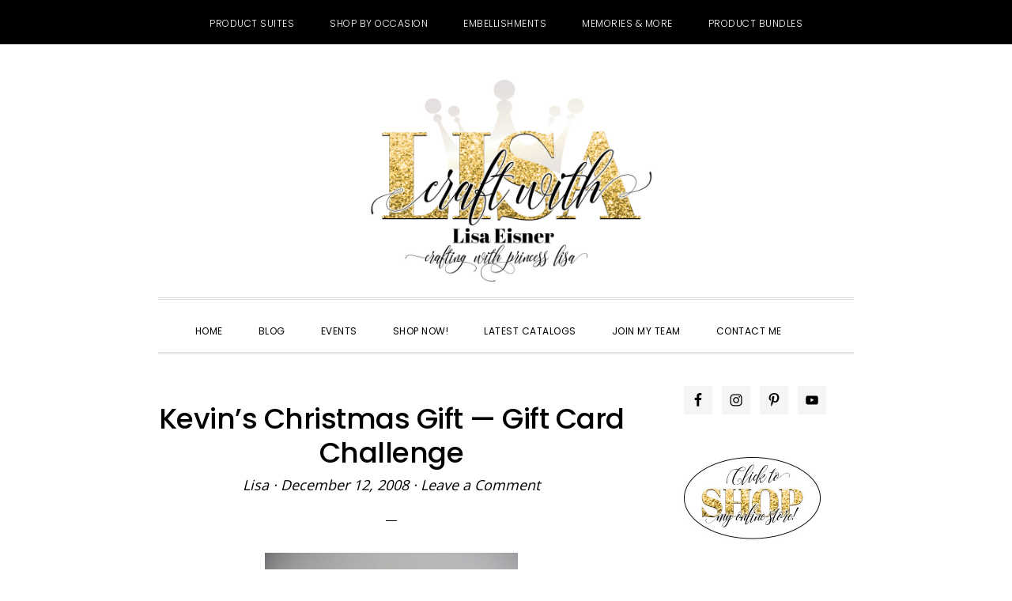

--- FILE ---
content_type: text/html; charset=UTF-8
request_url: https://craftwithlisa.com/kevins-christmas-gift-gift-card/
body_size: 19141
content:
<!DOCTYPE html>
<html lang="en-US">
<head >
<meta charset="UTF-8" />
<meta name="viewport" content="width=device-width, initial-scale=1" />
<meta name='robots' content='index, follow, max-image-preview:large, max-snippet:-1, max-video-preview:-1' />

<!-- Social Warfare v4.5.6 https://warfareplugins.com - BEGINNING OF OUTPUT -->
<style>
	@font-face {
		font-family: "sw-icon-font";
		src:url("https://craftwithlisa.com/wp-content/plugins/social-warfare/assets/fonts/sw-icon-font.eot?ver=4.5.6");
		src:url("https://craftwithlisa.com/wp-content/plugins/social-warfare/assets/fonts/sw-icon-font.eot?ver=4.5.6#iefix") format("embedded-opentype"),
		url("https://craftwithlisa.com/wp-content/plugins/social-warfare/assets/fonts/sw-icon-font.woff?ver=4.5.6") format("woff"),
		url("https://craftwithlisa.com/wp-content/plugins/social-warfare/assets/fonts/sw-icon-font.ttf?ver=4.5.6") format("truetype"),
		url("https://craftwithlisa.com/wp-content/plugins/social-warfare/assets/fonts/sw-icon-font.svg?ver=4.5.6#1445203416") format("svg");
		font-weight: normal;
		font-style: normal;
		font-display:block;
	}
</style>
<!-- Social Warfare v4.5.6 https://warfareplugins.com - END OF OUTPUT -->


	<!-- This site is optimized with the Yoast SEO plugin v26.8 - https://yoast.com/product/yoast-seo-wordpress/ -->
	<title>Kevin&#039;s Christmas Gift - Gift Card Challenge - Lisa Eisner - Stampin&#039; Up! Demonstrator</title>
	<link rel="canonical" href="https://craftwithlisa.com/kevins-christmas-gift-gift-card/" />
	<meta property="og:locale" content="en_US" />
	<meta property="og:type" content="article" />
	<meta property="og:title" content="Kevin&#039;s Christmas Gift - Gift Card Challenge - Lisa Eisner - Stampin&#039; Up! Demonstrator" />
	<meta property="og:description" content="Hi Everyone, I made this simple gift card holder to participate in Susan&#8217;s (Rainy Day Creations) gift card holder challenge. The cardstock is cut 4 1/4 x 11 and scored [&hellip;]" />
	<meta property="og:url" content="https://craftwithlisa.com/kevins-christmas-gift-gift-card/" />
	<meta property="og:site_name" content="Lisa Eisner - Stampin&#039; Up! Demonstrator" />
	<meta property="article:published_time" content="2008-12-12T06:59:00+00:00" />
	<meta property="article:modified_time" content="2019-06-28T19:05:18+00:00" />
	<meta property="og:image" content="https://craftwithlisa.com/wp-content/uploads/2008/12/001-1024x768.jpg" />
	<meta name="author" content="Lisa" />
	<meta name="twitter:card" content="summary_large_image" />
	<meta name="twitter:label1" content="Written by" />
	<meta name="twitter:data1" content="Lisa" />
	<meta name="twitter:label2" content="Est. reading time" />
	<meta name="twitter:data2" content="1 minute" />
	<script type="application/ld+json" class="yoast-schema-graph">{"@context":"https://schema.org","@graph":[{"@type":"Article","@id":"https://craftwithlisa.com/kevins-christmas-gift-gift-card/#article","isPartOf":{"@id":"https://craftwithlisa.com/kevins-christmas-gift-gift-card/"},"author":{"name":"Lisa","@id":"https://craftwithlisa.com/#/schema/person/1c1c8701302b3bce15759165ec6b9e89"},"headline":"Kevin&#8217;s Christmas Gift &#8212; Gift Card Challenge","datePublished":"2008-12-12T06:59:00+00:00","dateModified":"2019-06-28T19:05:18+00:00","mainEntityOfPage":{"@id":"https://craftwithlisa.com/kevins-christmas-gift-gift-card/"},"wordCount":197,"commentCount":0,"publisher":{"@id":"https://craftwithlisa.com/#/schema/person/1c1c8701302b3bce15759165ec6b9e89"},"image":{"@id":"https://craftwithlisa.com/kevins-christmas-gift-gift-card/#primaryimage"},"thumbnailUrl":"https://craftwithlisa.com/wp-content/uploads/2008/12/001-1024x768.jpg","inLanguage":"en-US","potentialAction":[{"@type":"CommentAction","name":"Comment","target":["https://craftwithlisa.com/kevins-christmas-gift-gift-card/#respond"]}]},{"@type":"WebPage","@id":"https://craftwithlisa.com/kevins-christmas-gift-gift-card/","url":"https://craftwithlisa.com/kevins-christmas-gift-gift-card/","name":"Kevin's Christmas Gift - Gift Card Challenge - Lisa Eisner - Stampin&#039; Up! Demonstrator","isPartOf":{"@id":"https://craftwithlisa.com/#website"},"primaryImageOfPage":{"@id":"https://craftwithlisa.com/kevins-christmas-gift-gift-card/#primaryimage"},"image":{"@id":"https://craftwithlisa.com/kevins-christmas-gift-gift-card/#primaryimage"},"thumbnailUrl":"https://craftwithlisa.com/wp-content/uploads/2008/12/001-1024x768.jpg","datePublished":"2008-12-12T06:59:00+00:00","dateModified":"2019-06-28T19:05:18+00:00","breadcrumb":{"@id":"https://craftwithlisa.com/kevins-christmas-gift-gift-card/#breadcrumb"},"inLanguage":"en-US","potentialAction":[{"@type":"ReadAction","target":["https://craftwithlisa.com/kevins-christmas-gift-gift-card/"]}]},{"@type":"ImageObject","inLanguage":"en-US","@id":"https://craftwithlisa.com/kevins-christmas-gift-gift-card/#primaryimage","url":"https://craftwithlisa.com/wp-content/uploads/2008/12/001-1024x768.jpg","contentUrl":"https://craftwithlisa.com/wp-content/uploads/2008/12/001-1024x768.jpg"},{"@type":"BreadcrumbList","@id":"https://craftwithlisa.com/kevins-christmas-gift-gift-card/#breadcrumb","itemListElement":[{"@type":"ListItem","position":1,"name":"Home","item":"https://craftwithlisa.com/"},{"@type":"ListItem","position":2,"name":"Kevin&#8217;s Christmas Gift &#8212; Gift Card Challenge"}]},{"@type":"WebSite","@id":"https://craftwithlisa.com/#website","url":"https://craftwithlisa.com/","name":"Lisa Eisner - Stampin' Up! Demonstrator","description":"Independent Stampin&#039; Up! Demonstrator","publisher":{"@id":"https://craftwithlisa.com/#/schema/person/1c1c8701302b3bce15759165ec6b9e89"},"potentialAction":[{"@type":"SearchAction","target":{"@type":"EntryPoint","urlTemplate":"https://craftwithlisa.com/?s={search_term_string}"},"query-input":{"@type":"PropertyValueSpecification","valueRequired":true,"valueName":"search_term_string"}}],"inLanguage":"en-US"},{"@type":["Person","Organization"],"@id":"https://craftwithlisa.com/#/schema/person/1c1c8701302b3bce15759165ec6b9e89","name":"Lisa","image":{"@type":"ImageObject","inLanguage":"en-US","@id":"https://craftwithlisa.com/#/schema/person/image/","url":"https://craftwithlisa.com/wp-content/uploads/2019/06/Screen-Shot-2019-06-24-at-12.30.20-PM-100x100.png","contentUrl":"https://craftwithlisa.com/wp-content/uploads/2019/06/Screen-Shot-2019-06-24-at-12.30.20-PM-100x100.png","caption":"Lisa"},"logo":{"@id":"https://craftwithlisa.com/#/schema/person/image/"},"sameAs":["https://craftwithlisa.com"]}]}</script>
	<!-- / Yoast SEO plugin. -->


<script type='application/javascript'  id='pys-version-script'>console.log('PixelYourSite Free version 11.1.5.2');</script>
<link rel='dns-prefetch' href='//fonts.googleapis.com' />
<link rel='dns-prefetch' href='//code.ionicframework.com' />
<link rel="alternate" type="application/rss+xml" title="Lisa Eisner - Stampin&#039; Up! Demonstrator &raquo; Feed" href="https://craftwithlisa.com/feed/" />
<link rel="alternate" type="application/rss+xml" title="Lisa Eisner - Stampin&#039; Up! Demonstrator &raquo; Comments Feed" href="https://craftwithlisa.com/comments/feed/" />
<link rel="alternate" type="text/calendar" title="Lisa Eisner - Stampin&#039; Up! Demonstrator &raquo; iCal Feed" href="https://craftwithlisa.com/events/?ical=1" />
<link rel="alternate" type="application/rss+xml" title="Lisa Eisner - Stampin&#039; Up! Demonstrator &raquo; Kevin&#8217;s Christmas Gift &#8212; Gift Card Challenge Comments Feed" href="https://craftwithlisa.com/kevins-christmas-gift-gift-card/feed/" />
<link rel="alternate" title="oEmbed (JSON)" type="application/json+oembed" href="https://craftwithlisa.com/wp-json/oembed/1.0/embed?url=https%3A%2F%2Fcraftwithlisa.com%2Fkevins-christmas-gift-gift-card%2F" />
<link rel="alternate" title="oEmbed (XML)" type="text/xml+oembed" href="https://craftwithlisa.com/wp-json/oembed/1.0/embed?url=https%3A%2F%2Fcraftwithlisa.com%2Fkevins-christmas-gift-gift-card%2F&#038;format=xml" />
<style id='wp-img-auto-sizes-contain-inline-css' type='text/css'>
img:is([sizes=auto i],[sizes^="auto," i]){contain-intrinsic-size:3000px 1500px}
/*# sourceURL=wp-img-auto-sizes-contain-inline-css */
</style>
<link rel='stylesheet' id='social-warfare-block-css-css' href='https://craftwithlisa.com/wp-content/plugins/social-warfare/assets/js/post-editor/dist/blocks.style.build.css?ver=6.9' type='text/css' media='all' />
<link rel='stylesheet' id='daily-dish-pro-css' href='https://craftwithlisa.com/wp-content/themes/Custom%20Genesis%20Child/style.css?ver=2.0.0' type='text/css' media='all' />
<style id='daily-dish-pro-inline-css' type='text/css'>


		a,
		p.entry-meta a:focus,
		p.entry-meta a:hover,
		.breadcrumb a:focus,
		.breadcrumb a:hover,
		.entry-title a:focus,
		.entry-title a:hover,
		.genesis-nav-menu a:focus,
		.genesis-nav-menu a:hover,
		.genesis-nav-menu .current-menu-item > a,
		.nav-primary .genesis-nav-menu .sub-menu a:focus,
		.nav-primary .genesis-nav-menu .sub-menu a:hover,
		.nav-secondary .genesis-nav-menu .sub-menu a:focus,
		.nav-secondary .genesis-nav-menu .sub-menu a:hover,
		.nav-secondary .genesis-nav-menu .sub-menu .current-menu-item > a:focus,
		.nav-secondary .genesis-nav-menu .sub-menu .current-menu-item > a:hover,
		.nav-secondary .genesis-nav-menu a:focus,
		.nav-secondary .genesis-nav-menu a:hover,
		.site-footer a:focus,
		.site-footer a:hover {
			color: #e8ba33;
		}

		@media only screen and ( max-width: 768px ) {
			.genesis-responsive-menu .genesis-nav-menu a:focus,
			.genesis-responsive-menu .genesis-nav-menu a:hover,
			.genesis-responsive-menu .genesis-nav-menu .sub-menu .menu-item a:focus,
			.genesis-responsive-menu .genesis-nav-menu .sub-menu .menu-item a:hover,
			.menu-toggle:focus,
			.menu-toggle:hover,
			.nav-primary .sub-menu-toggle:focus,
			.nav-primary .sub-menu-toggle:hover,
			.sub-menu-toggle:focus,
			.sub-menu-toggle:hover,
			#genesis-mobile-nav-primary:focus,
			#genesis-mobile-nav-primary:hover {
				color: #e8ba33;
			}
		}

		

		button:focus,
		button:hover,
		button.secondary,
		input[type="button"].secondary,
		input[type="button"]:focus,
		input[type="button"]:hover,
		input[type="reset"]:focus,
		input[type="reset"]:hover,
		input[type="reset"].secondary,
		input[type="submit"]:focus,
		input[type="submit"]:hover,
		input[type="submit"].secondary,
		.archive-pagination li a:focus,
		.archive-pagination li a:hover,
		.archive-pagination .active a,
		.button:focus,
		.button:hover,
		.button.secondary,
		.entry-content .button:focus,
		.entry-content .button:hover,
		.enews-widget input[type="submit"]:focus,
		.enews-widget input[type="submit"]:hover {
			background-color: #e8ba33;
			color: #333333;
		}

		.nav-primary .genesis-nav-menu .sub-menu a:focus,
		.nav-primary .genesis-nav-menu .sub-menu a:hover,
		.nav-primary .genesis-nav-menu .sub-menu .current-menu-item > a:focus,
		.nav-primary .genesis-nav-menu .sub-menu .current-menu-item > a:hover,
		.nav-secondary .genesis-nav-menu a:focus,
		.nav-secondary .genesis-nav-menu a:hover,
		.nav-secondary .genesis-nav-menu .current-menu-item > a,
		.nav-secondary .genesis-nav-menu .sub-menu .current-menu-item > a:focus,
		.nav-secondary .genesis-nav-menu .sub-menu .current-menu-item > a:hover {
			color: #e8ba33;
		}

		@media only screen and ( max-width: 768px ) {
			.nav-secondary.genesis-responsive-menu .genesis-nav-menu .sub-menu .menu-item a:focus,
			.nav-secondary.genesis-responsive-menu .genesis-nav-menu .sub-menu .menu-item a:hover,
			.nav-secondary .sub-menu-toggle:focus,
			.nav-secondary .sub-menu-toggle:hover,
			#genesis-mobile-nav-secondary:focus,
			#genesis-mobile-nav-secondary:hover {
				color: #e8ba33;
			}
		}
		
/*# sourceURL=daily-dish-pro-inline-css */
</style>
<style id='wp-emoji-styles-inline-css' type='text/css'>

	img.wp-smiley, img.emoji {
		display: inline !important;
		border: none !important;
		box-shadow: none !important;
		height: 1em !important;
		width: 1em !important;
		margin: 0 0.07em !important;
		vertical-align: -0.1em !important;
		background: none !important;
		padding: 0 !important;
	}
/*# sourceURL=wp-emoji-styles-inline-css */
</style>
<link rel='stylesheet' id='wp-block-library-css' href='https://craftwithlisa.com/wp-includes/css/dist/block-library/style.min.css?ver=6.9' type='text/css' media='all' />
<style id='global-styles-inline-css' type='text/css'>
:root{--wp--preset--aspect-ratio--square: 1;--wp--preset--aspect-ratio--4-3: 4/3;--wp--preset--aspect-ratio--3-4: 3/4;--wp--preset--aspect-ratio--3-2: 3/2;--wp--preset--aspect-ratio--2-3: 2/3;--wp--preset--aspect-ratio--16-9: 16/9;--wp--preset--aspect-ratio--9-16: 9/16;--wp--preset--color--black: #000000;--wp--preset--color--cyan-bluish-gray: #abb8c3;--wp--preset--color--white: #ffffff;--wp--preset--color--pale-pink: #f78da7;--wp--preset--color--vivid-red: #cf2e2e;--wp--preset--color--luminous-vivid-orange: #ff6900;--wp--preset--color--luminous-vivid-amber: #fcb900;--wp--preset--color--light-green-cyan: #7bdcb5;--wp--preset--color--vivid-green-cyan: #00d084;--wp--preset--color--pale-cyan-blue: #8ed1fc;--wp--preset--color--vivid-cyan-blue: #0693e3;--wp--preset--color--vivid-purple: #9b51e0;--wp--preset--gradient--vivid-cyan-blue-to-vivid-purple: linear-gradient(135deg,rgb(6,147,227) 0%,rgb(155,81,224) 100%);--wp--preset--gradient--light-green-cyan-to-vivid-green-cyan: linear-gradient(135deg,rgb(122,220,180) 0%,rgb(0,208,130) 100%);--wp--preset--gradient--luminous-vivid-amber-to-luminous-vivid-orange: linear-gradient(135deg,rgb(252,185,0) 0%,rgb(255,105,0) 100%);--wp--preset--gradient--luminous-vivid-orange-to-vivid-red: linear-gradient(135deg,rgb(255,105,0) 0%,rgb(207,46,46) 100%);--wp--preset--gradient--very-light-gray-to-cyan-bluish-gray: linear-gradient(135deg,rgb(238,238,238) 0%,rgb(169,184,195) 100%);--wp--preset--gradient--cool-to-warm-spectrum: linear-gradient(135deg,rgb(74,234,220) 0%,rgb(151,120,209) 20%,rgb(207,42,186) 40%,rgb(238,44,130) 60%,rgb(251,105,98) 80%,rgb(254,248,76) 100%);--wp--preset--gradient--blush-light-purple: linear-gradient(135deg,rgb(255,206,236) 0%,rgb(152,150,240) 100%);--wp--preset--gradient--blush-bordeaux: linear-gradient(135deg,rgb(254,205,165) 0%,rgb(254,45,45) 50%,rgb(107,0,62) 100%);--wp--preset--gradient--luminous-dusk: linear-gradient(135deg,rgb(255,203,112) 0%,rgb(199,81,192) 50%,rgb(65,88,208) 100%);--wp--preset--gradient--pale-ocean: linear-gradient(135deg,rgb(255,245,203) 0%,rgb(182,227,212) 50%,rgb(51,167,181) 100%);--wp--preset--gradient--electric-grass: linear-gradient(135deg,rgb(202,248,128) 0%,rgb(113,206,126) 100%);--wp--preset--gradient--midnight: linear-gradient(135deg,rgb(2,3,129) 0%,rgb(40,116,252) 100%);--wp--preset--font-size--small: 13px;--wp--preset--font-size--medium: 20px;--wp--preset--font-size--large: 36px;--wp--preset--font-size--x-large: 42px;--wp--preset--spacing--20: 0.44rem;--wp--preset--spacing--30: 0.67rem;--wp--preset--spacing--40: 1rem;--wp--preset--spacing--50: 1.5rem;--wp--preset--spacing--60: 2.25rem;--wp--preset--spacing--70: 3.38rem;--wp--preset--spacing--80: 5.06rem;--wp--preset--shadow--natural: 6px 6px 9px rgba(0, 0, 0, 0.2);--wp--preset--shadow--deep: 12px 12px 50px rgba(0, 0, 0, 0.4);--wp--preset--shadow--sharp: 6px 6px 0px rgba(0, 0, 0, 0.2);--wp--preset--shadow--outlined: 6px 6px 0px -3px rgb(255, 255, 255), 6px 6px rgb(0, 0, 0);--wp--preset--shadow--crisp: 6px 6px 0px rgb(0, 0, 0);}:where(.is-layout-flex){gap: 0.5em;}:where(.is-layout-grid){gap: 0.5em;}body .is-layout-flex{display: flex;}.is-layout-flex{flex-wrap: wrap;align-items: center;}.is-layout-flex > :is(*, div){margin: 0;}body .is-layout-grid{display: grid;}.is-layout-grid > :is(*, div){margin: 0;}:where(.wp-block-columns.is-layout-flex){gap: 2em;}:where(.wp-block-columns.is-layout-grid){gap: 2em;}:where(.wp-block-post-template.is-layout-flex){gap: 1.25em;}:where(.wp-block-post-template.is-layout-grid){gap: 1.25em;}.has-black-color{color: var(--wp--preset--color--black) !important;}.has-cyan-bluish-gray-color{color: var(--wp--preset--color--cyan-bluish-gray) !important;}.has-white-color{color: var(--wp--preset--color--white) !important;}.has-pale-pink-color{color: var(--wp--preset--color--pale-pink) !important;}.has-vivid-red-color{color: var(--wp--preset--color--vivid-red) !important;}.has-luminous-vivid-orange-color{color: var(--wp--preset--color--luminous-vivid-orange) !important;}.has-luminous-vivid-amber-color{color: var(--wp--preset--color--luminous-vivid-amber) !important;}.has-light-green-cyan-color{color: var(--wp--preset--color--light-green-cyan) !important;}.has-vivid-green-cyan-color{color: var(--wp--preset--color--vivid-green-cyan) !important;}.has-pale-cyan-blue-color{color: var(--wp--preset--color--pale-cyan-blue) !important;}.has-vivid-cyan-blue-color{color: var(--wp--preset--color--vivid-cyan-blue) !important;}.has-vivid-purple-color{color: var(--wp--preset--color--vivid-purple) !important;}.has-black-background-color{background-color: var(--wp--preset--color--black) !important;}.has-cyan-bluish-gray-background-color{background-color: var(--wp--preset--color--cyan-bluish-gray) !important;}.has-white-background-color{background-color: var(--wp--preset--color--white) !important;}.has-pale-pink-background-color{background-color: var(--wp--preset--color--pale-pink) !important;}.has-vivid-red-background-color{background-color: var(--wp--preset--color--vivid-red) !important;}.has-luminous-vivid-orange-background-color{background-color: var(--wp--preset--color--luminous-vivid-orange) !important;}.has-luminous-vivid-amber-background-color{background-color: var(--wp--preset--color--luminous-vivid-amber) !important;}.has-light-green-cyan-background-color{background-color: var(--wp--preset--color--light-green-cyan) !important;}.has-vivid-green-cyan-background-color{background-color: var(--wp--preset--color--vivid-green-cyan) !important;}.has-pale-cyan-blue-background-color{background-color: var(--wp--preset--color--pale-cyan-blue) !important;}.has-vivid-cyan-blue-background-color{background-color: var(--wp--preset--color--vivid-cyan-blue) !important;}.has-vivid-purple-background-color{background-color: var(--wp--preset--color--vivid-purple) !important;}.has-black-border-color{border-color: var(--wp--preset--color--black) !important;}.has-cyan-bluish-gray-border-color{border-color: var(--wp--preset--color--cyan-bluish-gray) !important;}.has-white-border-color{border-color: var(--wp--preset--color--white) !important;}.has-pale-pink-border-color{border-color: var(--wp--preset--color--pale-pink) !important;}.has-vivid-red-border-color{border-color: var(--wp--preset--color--vivid-red) !important;}.has-luminous-vivid-orange-border-color{border-color: var(--wp--preset--color--luminous-vivid-orange) !important;}.has-luminous-vivid-amber-border-color{border-color: var(--wp--preset--color--luminous-vivid-amber) !important;}.has-light-green-cyan-border-color{border-color: var(--wp--preset--color--light-green-cyan) !important;}.has-vivid-green-cyan-border-color{border-color: var(--wp--preset--color--vivid-green-cyan) !important;}.has-pale-cyan-blue-border-color{border-color: var(--wp--preset--color--pale-cyan-blue) !important;}.has-vivid-cyan-blue-border-color{border-color: var(--wp--preset--color--vivid-cyan-blue) !important;}.has-vivid-purple-border-color{border-color: var(--wp--preset--color--vivid-purple) !important;}.has-vivid-cyan-blue-to-vivid-purple-gradient-background{background: var(--wp--preset--gradient--vivid-cyan-blue-to-vivid-purple) !important;}.has-light-green-cyan-to-vivid-green-cyan-gradient-background{background: var(--wp--preset--gradient--light-green-cyan-to-vivid-green-cyan) !important;}.has-luminous-vivid-amber-to-luminous-vivid-orange-gradient-background{background: var(--wp--preset--gradient--luminous-vivid-amber-to-luminous-vivid-orange) !important;}.has-luminous-vivid-orange-to-vivid-red-gradient-background{background: var(--wp--preset--gradient--luminous-vivid-orange-to-vivid-red) !important;}.has-very-light-gray-to-cyan-bluish-gray-gradient-background{background: var(--wp--preset--gradient--very-light-gray-to-cyan-bluish-gray) !important;}.has-cool-to-warm-spectrum-gradient-background{background: var(--wp--preset--gradient--cool-to-warm-spectrum) !important;}.has-blush-light-purple-gradient-background{background: var(--wp--preset--gradient--blush-light-purple) !important;}.has-blush-bordeaux-gradient-background{background: var(--wp--preset--gradient--blush-bordeaux) !important;}.has-luminous-dusk-gradient-background{background: var(--wp--preset--gradient--luminous-dusk) !important;}.has-pale-ocean-gradient-background{background: var(--wp--preset--gradient--pale-ocean) !important;}.has-electric-grass-gradient-background{background: var(--wp--preset--gradient--electric-grass) !important;}.has-midnight-gradient-background{background: var(--wp--preset--gradient--midnight) !important;}.has-small-font-size{font-size: var(--wp--preset--font-size--small) !important;}.has-medium-font-size{font-size: var(--wp--preset--font-size--medium) !important;}.has-large-font-size{font-size: var(--wp--preset--font-size--large) !important;}.has-x-large-font-size{font-size: var(--wp--preset--font-size--x-large) !important;}
/*# sourceURL=global-styles-inline-css */
</style>

<style id='classic-theme-styles-inline-css' type='text/css'>
/*! This file is auto-generated */
.wp-block-button__link{color:#fff;background-color:#32373c;border-radius:9999px;box-shadow:none;text-decoration:none;padding:calc(.667em + 2px) calc(1.333em + 2px);font-size:1.125em}.wp-block-file__button{background:#32373c;color:#fff;text-decoration:none}
/*# sourceURL=/wp-includes/css/classic-themes.min.css */
</style>
<link rel='stylesheet' id='rtec_styles-css' href='https://craftwithlisa.com/wp-content/plugins/registrations-for-the-events-calendar/css/rtec-styles.css?ver=2.13.9' type='text/css' media='all' />
<link rel='stylesheet' id='googlefonts-css' href='https://fonts.googleapis.com/css?family=Open+Sans:400&subset=latin' type='text/css' media='all' />
<link rel='stylesheet' id='ppress-frontend-css' href='https://craftwithlisa.com/wp-content/plugins/wp-user-avatar/assets/css/frontend.min.css?ver=4.16.8' type='text/css' media='all' />
<link rel='stylesheet' id='ppress-flatpickr-css' href='https://craftwithlisa.com/wp-content/plugins/wp-user-avatar/assets/flatpickr/flatpickr.min.css?ver=4.16.8' type='text/css' media='all' />
<link rel='stylesheet' id='ppress-select2-css' href='https://craftwithlisa.com/wp-content/plugins/wp-user-avatar/assets/select2/select2.min.css?ver=6.9' type='text/css' media='all' />
<link rel='stylesheet' id='social_warfare-css' href='https://craftwithlisa.com/wp-content/plugins/social-warfare/assets/css/style.min.css?ver=4.5.6' type='text/css' media='all' />
<link rel='stylesheet' id='daily-dish-google-fonts-css' href='//fonts.googleapis.com/css?family=Cormorant%3A400%2C400i%2C700%2C700i%7CPoppins%3A300%2C400%2C500%2C700&#038;ver=2.0.0' type='text/css' media='all' />
<link rel='stylesheet' id='daily-dish-ionicons-css' href='//code.ionicframework.com/ionicons/2.0.1/css/ionicons.min.css?ver=2.0.0' type='text/css' media='all' />
<link rel='stylesheet' id='simple-social-icons-font-css' href='https://craftwithlisa.com/wp-content/plugins/simple-social-icons/css/style.css?ver=4.0.0' type='text/css' media='all' />
<link rel='stylesheet' id='boxzilla-css' href='https://craftwithlisa.com/wp-content/plugins/boxzilla/assets/css/styles.css?ver=3.4.5' type='text/css' media='all' />
<script type="text/javascript" src="https://craftwithlisa.com/wp-includes/js/jquery/jquery.min.js?ver=3.7.1" id="jquery-core-js"></script>
<script type="text/javascript" src="https://craftwithlisa.com/wp-includes/js/jquery/jquery-migrate.min.js?ver=3.4.1" id="jquery-migrate-js"></script>
<script type="text/javascript" src="https://craftwithlisa.com/wp-content/plugins/wp-user-avatar/assets/flatpickr/flatpickr.min.js?ver=4.16.8" id="ppress-flatpickr-js"></script>
<script type="text/javascript" src="https://craftwithlisa.com/wp-content/plugins/wp-user-avatar/assets/select2/select2.min.js?ver=4.16.8" id="ppress-select2-js"></script>
<script type="text/javascript" src="https://craftwithlisa.com/wp-content/plugins/pixelyoursite/dist/scripts/jquery.bind-first-0.2.3.min.js?ver=0.2.3" id="jquery-bind-first-js"></script>
<script type="text/javascript" src="https://craftwithlisa.com/wp-content/plugins/pixelyoursite/dist/scripts/js.cookie-2.1.3.min.js?ver=2.1.3" id="js-cookie-pys-js"></script>
<script type="text/javascript" src="https://craftwithlisa.com/wp-content/plugins/pixelyoursite/dist/scripts/tld.min.js?ver=2.3.1" id="js-tld-js"></script>
<script type="text/javascript" id="pys-js-extra">
/* <![CDATA[ */
var pysOptions = {"staticEvents":{"facebook":{"init_event":[{"delay":0,"type":"static","ajaxFire":false,"name":"PageView","pixelIds":["187917608792437"],"eventID":"2cdfb24c-82eb-4ce0-bbe0-f1414394eb13","params":{"post_category":"Uncategorized","page_title":"Kevin's Christmas Gift -- Gift Card Challenge","post_type":"post","post_id":1737,"plugin":"PixelYourSite","user_role":"guest","event_url":"craftwithlisa.com/kevins-christmas-gift-gift-card/"},"e_id":"init_event","ids":[],"hasTimeWindow":false,"timeWindow":0,"woo_order":"","edd_order":""}]}},"dynamicEvents":[],"triggerEvents":[],"triggerEventTypes":[],"facebook":{"pixelIds":["187917608792437"],"advancedMatching":[],"advancedMatchingEnabled":false,"removeMetadata":false,"wooVariableAsSimple":false,"serverApiEnabled":false,"wooCRSendFromServer":false,"send_external_id":null,"enabled_medical":false,"do_not_track_medical_param":["event_url","post_title","page_title","landing_page","content_name","categories","category_name","tags"],"meta_ldu":false},"debug":"","siteUrl":"https://craftwithlisa.com","ajaxUrl":"https://craftwithlisa.com/wp-admin/admin-ajax.php","ajax_event":"28c9cace16","enable_remove_download_url_param":"1","cookie_duration":"7","last_visit_duration":"60","enable_success_send_form":"","ajaxForServerEvent":"1","ajaxForServerStaticEvent":"1","useSendBeacon":"1","send_external_id":"1","external_id_expire":"180","track_cookie_for_subdomains":"1","google_consent_mode":"1","gdpr":{"ajax_enabled":false,"all_disabled_by_api":false,"facebook_disabled_by_api":false,"analytics_disabled_by_api":false,"google_ads_disabled_by_api":false,"pinterest_disabled_by_api":false,"bing_disabled_by_api":false,"reddit_disabled_by_api":false,"externalID_disabled_by_api":false,"facebook_prior_consent_enabled":true,"analytics_prior_consent_enabled":true,"google_ads_prior_consent_enabled":null,"pinterest_prior_consent_enabled":true,"bing_prior_consent_enabled":true,"cookiebot_integration_enabled":false,"cookiebot_facebook_consent_category":"marketing","cookiebot_analytics_consent_category":"statistics","cookiebot_tiktok_consent_category":"marketing","cookiebot_google_ads_consent_category":"marketing","cookiebot_pinterest_consent_category":"marketing","cookiebot_bing_consent_category":"marketing","consent_magic_integration_enabled":false,"real_cookie_banner_integration_enabled":false,"cookie_notice_integration_enabled":false,"cookie_law_info_integration_enabled":false,"analytics_storage":{"enabled":true,"value":"granted","filter":false},"ad_storage":{"enabled":true,"value":"granted","filter":false},"ad_user_data":{"enabled":true,"value":"granted","filter":false},"ad_personalization":{"enabled":true,"value":"granted","filter":false}},"cookie":{"disabled_all_cookie":false,"disabled_start_session_cookie":false,"disabled_advanced_form_data_cookie":false,"disabled_landing_page_cookie":false,"disabled_first_visit_cookie":false,"disabled_trafficsource_cookie":false,"disabled_utmTerms_cookie":false,"disabled_utmId_cookie":false},"tracking_analytics":{"TrafficSource":"direct","TrafficLanding":"undefined","TrafficUtms":[],"TrafficUtmsId":[]},"GATags":{"ga_datalayer_type":"default","ga_datalayer_name":"dataLayerPYS"},"woo":{"enabled":false},"edd":{"enabled":false},"cache_bypass":"1768970835"};
//# sourceURL=pys-js-extra
/* ]]> */
</script>
<script type="text/javascript" src="https://craftwithlisa.com/wp-content/plugins/pixelyoursite/dist/scripts/public.js?ver=11.1.5.2" id="pys-js"></script>
<script type="text/javascript" src="https://craftwithlisa.com/wp-content/plugins/google-analyticator/external-tracking.min.js?ver=6.5.7" id="ga-external-tracking-js"></script>
<link rel="https://api.w.org/" href="https://craftwithlisa.com/wp-json/" /><link rel="alternate" title="JSON" type="application/json" href="https://craftwithlisa.com/wp-json/wp/v2/posts/1737" /><link rel="EditURI" type="application/rsd+xml" title="RSD" href="https://craftwithlisa.com/xmlrpc.php?rsd" />
<meta name="generator" content="WordPress 6.9" />
<link rel='shortlink' href='https://craftwithlisa.com/?p=1737' />
<style type='text/css' media='screen'>
	body{ font-family:"Open Sans", arial, sans-serif;}
	blockquote{ font-family:"Open Sans", arial, sans-serif;}
	p{ font-family:"Open Sans", arial, sans-serif;}
	li{ font-family:"Open Sans", arial, sans-serif;}
</style>
<!-- fonts delivered by Wordpress Google Fonts, a plugin by Adrian3.com --><meta name="tec-api-version" content="v1"><meta name="tec-api-origin" content="https://craftwithlisa.com"><link rel="alternate" href="https://craftwithlisa.com/wp-json/tribe/events/v1/" /><link rel="pingback" href="https://craftwithlisa.com/xmlrpc.php" />
<style type="text/css">.site-title a { background: url(https://craftwithlisa.com/wp-content/uploads/2019/06/FinalHeader1.jpg) no-repeat !important; }</style>
<style type="text/css" id="custom-background-css">
body.custom-background { background-color: #ffffff; }
</style>
	<script>(()=>{var o=[],i={};["on","off","toggle","show"].forEach((l=>{i[l]=function(){o.push([l,arguments])}})),window.Boxzilla=i,window.boxzilla_queue=o})();</script><link rel="icon" href="https://craftwithlisa.com/wp-content/uploads/2019/06/cropped-favicon-32x32.jpg" sizes="32x32" />
<link rel="icon" href="https://craftwithlisa.com/wp-content/uploads/2019/06/cropped-favicon-192x192.jpg" sizes="192x192" />
<link rel="apple-touch-icon" href="https://craftwithlisa.com/wp-content/uploads/2019/06/cropped-favicon-180x180.jpg" />
<meta name="msapplication-TileImage" content="https://craftwithlisa.com/wp-content/uploads/2019/06/cropped-favicon-270x270.jpg" />
<!-- Google Analytics Tracking by Google Analyticator 6.5.7 -->
<script type="text/javascript">
    var analyticsFileTypes = [];
    var analyticsSnippet = 'disabled';
    var analyticsEventTracking = 'enabled';
</script>
<script type="text/javascript">
	(function(i,s,o,g,r,a,m){i['GoogleAnalyticsObject']=r;i[r]=i[r]||function(){
	(i[r].q=i[r].q||[]).push(arguments)},i[r].l=1*new Date();a=s.createElement(o),
	m=s.getElementsByTagName(o)[0];a.async=1;a.src=g;m.parentNode.insertBefore(a,m)
	})(window,document,'script','//www.google-analytics.com/analytics.js','ga');
	ga('create', 'UA-142986070-1', 'auto');
 
	ga('send', 'pageview');
</script>
		<style type="text/css" id="wp-custom-css">
			header.site-header {
    padding: 0;
    padding-bottom: 10px;
}
.header-image .site-title > a {
	background-position: center !important;
	background-size: contain !important;
	display: block;
	height: 270px;
	margin: 0 auto;
	max-width: 100%;
}

.archive-description.blog-template-description {
    display: none;
}

.site-container {
	box-shadow: 0 0 80px rgba(0, 0, 0, 0.0);
}
div.tribe-events-event-image {
    display: none;
}

div.swp_social_panel.swp_horizontal_panel.swp_flat_fresh.swp_default_full_color.swp_individual_full_color.swp_other_full_color.scale-100.scale- {
    display: none;
}
		</style>
		</head>
<body data-rsssl=1 class="wp-singular post-template-default single single-post postid-1737 single-format-standard custom-background wp-theme-genesis wp-child-theme-CustomGenesisChild tribe-no-js custom-header header-image header-full-width content-sidebar genesis-breadcrumbs-hidden genesis-footer-widgets-hidden"><nav class="nav-secondary" aria-label="Secondary"><div class="wrap"><ul id="menu-top-nav-menu" class="menu genesis-nav-menu menu-secondary js-superfish"><li id="menu-item-187" class="menu-item menu-item-type-custom menu-item-object-custom menu-item-187"><a target="_blank" href="https://www.stampinup.com/ecweb/category/101000/product-suites?dbwsdemoid=2132408"><span >Product Suites</span></a></li>
<li id="menu-item-188" class="menu-item menu-item-type-custom menu-item-object-custom menu-item-188"><a target="_blank" href="https://www.stampinup.com/ecweb/category/101100/shop-by-occasion?dbwsdemoid=2132408"><span >Shop by Occasion</span></a></li>
<li id="menu-item-189" class="menu-item menu-item-type-custom menu-item-object-custom menu-item-189"><a target="_blank" href="https://www.stampinup.com/ecweb/category/101300/accents-and-embellishments?dbwsdemoid=2132408"><span >Embellishments</span></a></li>
<li id="menu-item-190" class="menu-item menu-item-type-custom menu-item-object-custom menu-item-190"><a target="_blank" href="https://www.stampinup.com/ecweb/products/102100/memories-and-more?dbwsdemoid=2132408"><span >Memories &#038; More</span></a></li>
<li id="menu-item-195" class="menu-item menu-item-type-custom menu-item-object-custom menu-item-195"><a target="_blank" href="https://www.stampinup.com/ecweb/products/101600/bundles?dbwsdemoid=2132408"><span >Product Bundles</span></a></li>
</ul></div></nav><div class="site-container"><ul class="genesis-skip-link"><li><a href="#genesis-nav-primary" class="screen-reader-shortcut"> Skip to primary navigation</a></li><li><a href="#genesis-content" class="screen-reader-shortcut"> Skip to main content</a></li><li><a href="#genesis-sidebar-primary" class="screen-reader-shortcut"> Skip to primary sidebar</a></li></ul><header class="site-header"><div class="wrap"><div class="title-area"><p class="site-title"><a href="https://craftwithlisa.com/">Lisa Eisner - Stampin&#039; Up! Demonstrator</a></p><p class="site-description">Independent Stampin&#039; Up! Demonstrator</p></div></div></header><div class="menu-wrap"><nav class="nav-primary" aria-label="Main" id="genesis-nav-primary"><div class="wrap"><ul id="menu-main" class="menu genesis-nav-menu menu-primary js-superfish"><li id="menu-item-182" class="menu-item menu-item-type-custom menu-item-object-custom menu-item-182"><a href="/"><span >Home</span></a></li>
<li id="menu-item-806" class="menu-item menu-item-type-post_type menu-item-object-page menu-item-806"><a href="https://craftwithlisa.com/blog/"><span >Blog</span></a></li>
<li id="menu-item-240" class="menu-item menu-item-type-custom menu-item-object-custom menu-item-240"><a target="_blank" href="http://www.stampinup.net/esuite/home/lisaeisner/events"><span >Events</span></a></li>
<li id="menu-item-183" class="menu-item menu-item-type-custom menu-item-object-custom menu-item-183"><a target="_blank" href="https://craftwithlisa.com/shop"><span >Shop Now!</span></a></li>
<li id="menu-item-184" class="menu-item menu-item-type-custom menu-item-object-custom menu-item-184"><a target="_blank" href="https://lisaeisner.stampinup.net/#current_catalog_title"><span >Latest Catalogs</span></a></li>
<li id="menu-item-185" class="menu-item menu-item-type-custom menu-item-object-custom menu-item-has-children menu-item-185"><a target="_blank" href="https://lisaeisner.stampinup.net/join_now"><span >Join My Team</span></a>
<ul class="sub-menu">
	<li id="menu-item-186" class="menu-item menu-item-type-custom menu-item-object-custom menu-item-186"><a target="_blank" href="https://ida.stampinup.com/?demoid=2132408"><span >Sign Up Online!</span></a></li>
</ul>
</li>
<li id="menu-item-196" class="menu-item menu-item-type-post_type menu-item-object-page menu-item-196"><a href="https://craftwithlisa.com/contact-me/"><span >Contact Me</span></a></li>
<li class="menu-item"><a href="#header-search-wrap" aria-controls="header-search-wrap" aria-expanded="false" role="button" class="toggle-header-search"><span class="screen-reader-text">Show Search</span><span class="ionicons ion-ios-search"></span></a></li></ul></div></nav><div id="header-search-wrap" class="header-search-wrap"><form class="search-form" method="get" action="https://craftwithlisa.com/" role="search"><label class="search-form-label screen-reader-text" for="searchform-1">Search this website</label><input class="search-form-input" type="search" name="s" id="searchform-1" placeholder="Search this website"><input class="search-form-submit" type="submit" value="Search"><meta content="https://craftwithlisa.com/?s={s}"></form> <a href="#" role="button" aria-expanded="false" aria-controls="header-search-wrap" class="toggle-header-search close"><span class="screen-reader-text">Hide Search</span><span class="ionicons ion-ios-close-empty"></span></a></div></div><div class="site-inner"><div class="content-sidebar-wrap"><main class="content" id="genesis-content"><article class="post-1737 post type-post status-publish format-standard category-uncategorized entry" aria-label="Kevin&#8217;s Christmas Gift &#8212; Gift Card Challenge"><header class="entry-header"><h1 class="entry-title">Kevin&#8217;s Christmas Gift &#8212; Gift Card Challenge</h1>
<p class="entry-meta"><span class="entry-author"><a href="https://craftwithlisa.com/author/princesslisaeis/" class="entry-author-link" rel="author"><span class="entry-author-name">Lisa</span></a></span> &middot; <time class="entry-time">December 12, 2008</time> &middot; <span class="entry-comments-link"><a href="https://craftwithlisa.com/kevins-christmas-gift-gift-card/#respond">Leave a Comment</a></span> </p></header><div class="entry-content"><p><a href="http://4.bp.blogspot.com/_TO3wJn9XsCA/SUHF95bJUWI/AAAAAAAAAQY/5aXUG4g3yFM/s1600-h/001.JPG"><img decoding="async" id="BLOGGER_PHOTO_ID_5278717905432301922" style="DISPLAY: block; MARGIN: 0px auto 10px; WIDTH: 320px; CURSOR: hand; HEIGHT: 240px; TEXT-ALIGN: center" alt="" src="https://craftwithlisa.com/wp-content/uploads/2008/12/001-1024x768.jpg" border="0" /></a></p>
<div><a href="http://3.bp.blogspot.com/_TO3wJn9XsCA/SUHF9mGV4eI/AAAAAAAAAQQ/z0KxSzrS_LA/s1600-h/004.JPG"><img decoding="async" id="BLOGGER_PHOTO_ID_5278717900244771298" style="DISPLAY: block; MARGIN: 0px auto 10px; WIDTH: 320px; CURSOR: hand; HEIGHT: 240px; TEXT-ALIGN: center" alt="" src="https://craftwithlisa.com/wp-content/uploads/2008/12/004-1024x768.jpg" border="0" /></a><br />Hi Everyone,</div>
<div>I made this simple gift card holder to participate in <span style="color:#ff6666;">Susan&#8217;s </span>(Rainy Day Creations) gift card holder challenge. </div>
<p></p>
<div>The cardstock is cut 4 1/4 x 11 and scored at 3, 5 1/2, &amp; 8. The middle gets taped around the edges and then you just cute an opening for the gift card to slide in.  I stamped with a Judith snowflake stick.  The snowflake punches on the front of the gift card holder and on the sides of the sled were made from a Martha Stewart punch.  It is hard to see in the picture, but the runners on the sled are shiny, silver cardstock.  I made the sled from a template I purchased from Sherry at Papershapez.com.  There is an Applebee&#8217;s gift card in the holder and this adorable ensemble will be my brother Kevin&#8217;s Christmas gift.  I will slide the sled, gift card, and Reese&#8217;s into a clear bag and tie with a ribbon and gift tag.  What a cute gift!</div>
<div> </div>
<div>You can visit Susan&#8217;s blog here:</div>
<div> </div>
<div><a href="http://rainy.blogs.splitcoaststampers.com/2008/12/07/blog-candy-and-a-gift-card-holder-challenge-stamp-simply-celebrates-day-7/">http://rainy.blogs.splitcoaststampers.com/2008/12/07/blog-candy-and-a-gift-card-holder-challenge-stamp-simply-celebrates-day-7/</a></div>
<div>I hope you get a chance to participate in the challenge too!</div>
<div> </div>
<div><span style="font-family:lucida grande;font-size:130%;color:#993399;">Lisa</span></div>
<p></p>
<div></div>
<div class="swp_social_panel swp_horizontal_panel swp_flat_fresh  swp_default_full_color swp_individual_full_color swp_other_full_color scale-100  scale-" data-min-width="1100" data-float-color="#ffffff" data-float="bottom" data-float-mobile="bottom" data-transition="slide" data-post-id="1737" ><div class="nc_tweetContainer swp_share_button swp_pinterest" data-network="pinterest"><a rel="nofollow noreferrer noopener" class="nc_tweet swp_share_link noPop" href="https://pinterest.com/pin/create/button/?url=https%3A%2F%2Fcraftwithlisa.com%2Fkevins-christmas-gift-gift-card%2F" onClick="event.preventDefault(); 
							var e=document.createElement('script');
							e.setAttribute('type','text/javascript');
							e.setAttribute('charset','UTF-8');
							e.setAttribute('src','//assets.pinterest.com/js/pinmarklet.js?r='+Math.random()*99999999);
							document.body.appendChild(e);
						" ><span class="swp_count swp_hide"><span class="iconFiller"><span class="spaceManWilly"><i class="sw swp_pinterest_icon"></i><span class="swp_share">Pin</span></span></span></span></a></div><div class="nc_tweetContainer swp_share_button swp_facebook" data-network="facebook"><a class="nc_tweet swp_share_link" rel="nofollow noreferrer noopener" target="_blank" href="https://www.facebook.com/share.php?u=https%3A%2F%2Fcraftwithlisa.com%2Fkevins-christmas-gift-gift-card%2F" data-link="https://www.facebook.com/share.php?u=https%3A%2F%2Fcraftwithlisa.com%2Fkevins-christmas-gift-gift-card%2F"><span class="swp_count swp_hide"><span class="iconFiller"><span class="spaceManWilly"><i class="sw swp_facebook_icon"></i><span class="swp_share">Share</span></span></span></span></a></div><div class="nc_tweetContainer swp_share_button swp_twitter" data-network="twitter"><a class="nc_tweet swp_share_link" rel="nofollow noreferrer noopener" target="_blank" href="https://twitter.com/intent/tweet?text=Kevin%27s+Christmas+Gift+--+Gift+Card+Challenge&url=https%3A%2F%2Fcraftwithlisa.com%2Fkevins-christmas-gift-gift-card%2F" data-link="https://twitter.com/intent/tweet?text=Kevin%27s+Christmas+Gift+--+Gift+Card+Challenge&url=https%3A%2F%2Fcraftwithlisa.com%2Fkevins-christmas-gift-gift-card%2F"><span class="swp_count swp_hide"><span class="iconFiller"><span class="spaceManWilly"><i class="sw swp_twitter_icon"></i><span class="swp_share">Tweet</span></span></span></span></a></div><div class="nc_tweetContainer swp_share_button swp_linkedin" data-network="linkedin"><a class="nc_tweet swp_share_link" rel="nofollow noreferrer noopener" target="_blank" href="https://www.linkedin.com/cws/share?url=https%3A%2F%2Fcraftwithlisa.com%2Fkevins-christmas-gift-gift-card%2F" data-link="https://www.linkedin.com/cws/share?url=https%3A%2F%2Fcraftwithlisa.com%2Fkevins-christmas-gift-gift-card%2F"><span class="swp_count swp_hide"><span class="iconFiller"><span class="spaceManWilly"><i class="sw swp_linkedin_icon"></i><span class="swp_share">Share</span></span></span></span></a></div><div class="nc_tweetContainer swp_share_button total_shares total_sharesalt" ><span class="swp_count ">0 <span class="swp_label">Shares</span></span></div></div><div class="swp-content-locator"></div><!--<rdf:RDF xmlns:rdf="http://www.w3.org/1999/02/22-rdf-syntax-ns#"
			xmlns:dc="http://purl.org/dc/elements/1.1/"
			xmlns:trackback="http://madskills.com/public/xml/rss/module/trackback/">
		<rdf:Description rdf:about="https://craftwithlisa.com/kevins-christmas-gift-gift-card/"
    dc:identifier="https://craftwithlisa.com/kevins-christmas-gift-gift-card/"
    dc:title="Kevin&#8217;s Christmas Gift &#8212; Gift Card Challenge"
    trackback:ping="https://craftwithlisa.com/kevins-christmas-gift-gift-card/trackback/" />
</rdf:RDF>-->
</div><footer class="entry-footer"><p class="entry-meta"><span class="entry-categories">Filed Under: <a href="https://craftwithlisa.com/category/uncategorized/" rel="category tag">Uncategorized</a></span> </p></footer></article><h2 class="screen-reader-text">Reader Interactions</h2>	<div id="respond" class="comment-respond">
		<h3 id="reply-title" class="comment-reply-title">Leave a Reply <small><a rel="nofollow" id="cancel-comment-reply-link" href="/kevins-christmas-gift-gift-card/#respond" style="display:none;">Cancel reply</a></small></h3><form action="https://craftwithlisa.com/wp-comments-post.php" method="post" id="commentform" class="comment-form"><p class="comment-notes"><span id="email-notes">Your email address will not be published.</span> <span class="required-field-message">Required fields are marked <span class="required">*</span></span></p><p class="comment-form-comment"><label for="comment">Comment <span class="required">*</span></label> <textarea autocomplete="new-password"  id="e8a3737d7b"  name="e8a3737d7b"   cols="45" rows="8" maxlength="65525" required></textarea><textarea id="comment" aria-label="hp-comment" aria-hidden="true" name="comment" autocomplete="new-password" style="padding:0 !important;clip:rect(1px, 1px, 1px, 1px) !important;position:absolute !important;white-space:nowrap !important;height:1px !important;width:1px !important;overflow:hidden !important;" tabindex="-1"></textarea><script data-noptimize>document.getElementById("comment").setAttribute( "id", "ab455a0deeada33d3df71cbc2f4b93d5" );document.getElementById("e8a3737d7b").setAttribute( "id", "comment" );</script></p><p class="comment-form-author"><label for="author">Name <span class="required">*</span></label> <input id="author" name="author" type="text" value="" size="30" maxlength="245" autocomplete="name" required /></p>
<p class="comment-form-email"><label for="email">Email <span class="required">*</span></label> <input id="email" name="email" type="email" value="" size="30" maxlength="100" aria-describedby="email-notes" autocomplete="email" required /></p>
<p class="comment-form-url"><label for="url">Website</label> <input id="url" name="url" type="url" value="" size="30" maxlength="200" autocomplete="url" /></p>
<p class="form-submit"><input name="submit" type="submit" id="submit" class="submit" value="Post Comment" /> <input type='hidden' name='comment_post_ID' value='1737' id='comment_post_ID' />
<input type='hidden' name='comment_parent' id='comment_parent' value='0' />
</p></form>	</div><!-- #respond -->
	</main><aside class="sidebar sidebar-primary widget-area" role="complementary" aria-label="Primary Sidebar" id="genesis-sidebar-primary"><h2 class="genesis-sidebar-title screen-reader-text">Primary Sidebar</h2><section id="simple-social-icons-3" class="widget simple-social-icons"><div class="widget-wrap"><ul class="aligncenter"><li class="ssi-facebook"><a href="https://www.facebook.com/CraftwithLisa" target="_blank" rel="noopener noreferrer"><svg role="img" class="social-facebook" aria-labelledby="social-facebook-3"><title id="social-facebook-3">Facebook</title><use xlink:href="https://craftwithlisa.com/wp-content/plugins/simple-social-icons/symbol-defs.svg#social-facebook"></use></svg></a></li><li class="ssi-instagram"><a href="https://www.instagram.com/craftingwithprincesslisa" target="_blank" rel="noopener noreferrer"><svg role="img" class="social-instagram" aria-labelledby="social-instagram-3"><title id="social-instagram-3">Instagram</title><use xlink:href="https://craftwithlisa.com/wp-content/plugins/simple-social-icons/symbol-defs.svg#social-instagram"></use></svg></a></li><li class="ssi-pinterest"><a href="https://www.pinterest.com/lisawhs808" target="_blank" rel="noopener noreferrer"><svg role="img" class="social-pinterest" aria-labelledby="social-pinterest-3"><title id="social-pinterest-3">Pinterest</title><use xlink:href="https://craftwithlisa.com/wp-content/plugins/simple-social-icons/symbol-defs.svg#social-pinterest"></use></svg></a></li><li class="ssi-youtube"><a href="https://www.youtube.com/channel/UCSfrh7dz9QmXIULJsq_SDIA?" target="_blank" rel="noopener noreferrer"><svg role="img" class="social-youtube" aria-labelledby="social-youtube-3"><title id="social-youtube-3">YouTube</title><use xlink:href="https://craftwithlisa.com/wp-content/plugins/simple-social-icons/symbol-defs.svg#social-youtube"></use></svg></a></li></ul></div></section>
<section id="widget_sp_image-2" class="widget widget_sp_image"><div class="widget-wrap"><a href="https://craftwithlisa.com/shop" target="_blank" class="widget_sp_image-image-link"><img width="500" height="215" alt="Shop My Online Store" class="attachment-full" style="max-width: 100%;" srcset="https://craftwithlisa.com/wp-content/uploads/2019/07/Shop.jpg 500w, https://craftwithlisa.com/wp-content/uploads/2019/07/Shop-300x129.jpg 300w" sizes="(max-width: 500px) 100vw, 500px" src="https://craftwithlisa.com/wp-content/uploads/2019/07/Shop.jpg" /></a></div></section>
<section id="media_image-2" class="widget widget_media_image"><div class="widget-wrap"><img width="211" height="216" src="https://craftwithlisa.com/wp-content/uploads/2019/06/Screen-Shot-2019-06-24-at-12.30.20-PM.png" class="image wp-image-807 aligncenter attachment-full size-full" alt="Lisa Eisner" style="max-width: 100%; height: auto;" decoding="async" loading="lazy" /></div></section>
<section id="custom_html-2" class="widget_text widget widget_custom_html"><div class="widget_text widget-wrap"><div class="textwidget custom-html-widget"><center><h3>Lisa Eisner</h3>Stampin' Up! Demonstrator<br /><a href="/contact-me"><strong>CONTACT ME!</strong></a></center></div></div></section>
<section id="custom_html-9" class="widget_text widget widget_custom_html"><div class="widget_text widget-wrap"><h3 class="widgettitle widget-title">2025-2026 Annual Catalog</h3>
<div class="textwidget custom-html-widget"><a href="https://issuu.com/stampinup/docs/2025-2026_annual_catalog_us?fr=xKAE9_zU1NQ" target="_blank"><img src="https://i.imgur.com/Ek0UzqO.jpeg" border="0" width="350" height="453" alt="Stampin' Up! Annual Catalog" /></a>
</div></div></section>
<section id="custom_html-13" class="widget_text widget widget_custom_html"><div class="widget_text widget-wrap"><h3 class="widgettitle widget-title">2026 Spring Mini Catalog</h3>
<div class="textwidget custom-html-widget"><a href="https://issuu.com/stampinup/docs/january-april_2026_mini_catalog_us?fr=xKAE9_zU1NQ" target="_blank"><img src="https://i.imgur.com/lEvQmGB.jpeg" alt="Stampin' Up! Mini Catalog"/></a></div></div></section>
<section id="custom_html-5" class="widget_text widget widget_custom_html"><div class="widget_text widget-wrap"><div class="textwidget custom-html-widget"><center> <hr>
<img class="alignnone  wp-image-832" src="https://craftwithlisa.com/wp-content/uploads/2019/06/Subscribe1.jpg" alt="" width="261" height="164" /><br />
	<script>(function() {
	window.mc4wp = window.mc4wp || {
		listeners: [],
		forms: {
			on: function(evt, cb) {
				window.mc4wp.listeners.push(
					{
						event   : evt,
						callback: cb
					}
				);
			}
		}
	}
})();
</script><!-- Mailchimp for WordPress v4.11.1 - https://wordpress.org/plugins/mailchimp-for-wp/ --><form id="mc4wp-form-2" class="mc4wp-form mc4wp-form-825" method="post" data-id="825" data-name="Opt In" ><div class="mc4wp-form-fields"><p>
    <label>First Name</label>
    <input type="text" name="FNAME" placeholder="First Name">
</p>
<p>
	<label>Email address: </label>
	<input type="email" name="EMAIL" placeholder="Your email address" required />
</p>

<p>
	<input type="submit" value="Sign up" />
</p></div><label style="display: none !important;">Leave this field empty if you're human: <input type="text" name="_mc4wp_honeypot" value="" tabindex="-1" autocomplete="off" /></label><input type="hidden" name="_mc4wp_timestamp" value="1768970835" /><input type="hidden" name="_mc4wp_form_id" value="825" /><input type="hidden" name="_mc4wp_form_element_id" value="mc4wp-form-2" /><div class="mc4wp-response"></div></form><!-- / Mailchimp for WordPress Plugin -->
</center></div></div></section>
<section id="widget_sp_image-3" class="widget widget_sp_image"><div class="widget-wrap"><a href="https://www.stampinup.com/products/paper-pumpkin-subscription/?demoid=2132408" target="_blank" class="widget_sp_image-image-link"><img width="201" height="300" alt="Paper Pumpkin Subscription" class="attachment-medium aligncenter" style="max-width: 100%;" srcset="https://craftwithlisa.com/wp-content/uploads/2019/07/PaperPumpkinSidebar-201x300.jpg 201w, https://craftwithlisa.com/wp-content/uploads/2019/07/PaperPumpkinSidebar.jpg 400w" sizes="(max-width: 201px) 100vw, 201px" src="https://craftwithlisa.com/wp-content/uploads/2019/07/PaperPumpkinSidebar-201x300.jpg" /></a></div></section>
<section id="custom_html-6" class="widget_text widget widget_custom_html"><div class="widget_text widget-wrap"><h3 class="widgettitle widget-title">Stamp &#8216;n Storage Affiliate Link</h3>
<div class="textwidget custom-html-widget"><a href="http://www.stampnstorage.com/#a_aid=LisaEisner&amp;a_bid=8a4d3085" target="_top"><img src="https://cdn3.bigcommerce.com/s-olitz28/product_images/uploaded_images/logo.jpg?t=1489773306" alt="" title="" width="350" height="157" /></a><img style="border:0" src="https://stampnstorage.postaffiliatepro.com/scripts/5n7o8ni?a_aid=LisaEisner&amp;a_bid=8a4d3085" width="1" height="1" alt="" /></div></div></section>
<section id="search-2" class="widget widget_search"><div class="widget-wrap"><form class="search-form" method="get" action="https://craftwithlisa.com/" role="search"><label class="search-form-label screen-reader-text" for="searchform-2">Search this website</label><input class="search-form-input" type="search" name="s" id="searchform-2" placeholder="Search this website"><input class="search-form-submit" type="submit" value="Search"><meta content="https://craftwithlisa.com/?s={s}"></form></div></section>
<section id="archives-2" class="widget widget_archive"><div class="widget-wrap"><h3 class="widgettitle widget-title">Archives</h3>
		<label class="screen-reader-text" for="archives-dropdown-2">Archives</label>
		<select id="archives-dropdown-2" name="archive-dropdown">
			
			<option value="">Select Month</option>
				<option value='https://craftwithlisa.com/2025/12/'> December 2025 &nbsp;(1)</option>
	<option value='https://craftwithlisa.com/2025/10/'> October 2025 &nbsp;(3)</option>
	<option value='https://craftwithlisa.com/2025/09/'> September 2025 &nbsp;(4)</option>
	<option value='https://craftwithlisa.com/2025/08/'> August 2025 &nbsp;(5)</option>
	<option value='https://craftwithlisa.com/2025/07/'> July 2025 &nbsp;(8)</option>
	<option value='https://craftwithlisa.com/2025/06/'> June 2025 &nbsp;(5)</option>
	<option value='https://craftwithlisa.com/2025/05/'> May 2025 &nbsp;(5)</option>
	<option value='https://craftwithlisa.com/2025/04/'> April 2025 &nbsp;(3)</option>
	<option value='https://craftwithlisa.com/2025/01/'> January 2025 &nbsp;(2)</option>
	<option value='https://craftwithlisa.com/2024/12/'> December 2024 &nbsp;(1)</option>
	<option value='https://craftwithlisa.com/2024/11/'> November 2024 &nbsp;(1)</option>
	<option value='https://craftwithlisa.com/2024/10/'> October 2024 &nbsp;(2)</option>
	<option value='https://craftwithlisa.com/2024/09/'> September 2024 &nbsp;(5)</option>
	<option value='https://craftwithlisa.com/2024/08/'> August 2024 &nbsp;(3)</option>
	<option value='https://craftwithlisa.com/2024/07/'> July 2024 &nbsp;(8)</option>
	<option value='https://craftwithlisa.com/2024/06/'> June 2024 &nbsp;(3)</option>
	<option value='https://craftwithlisa.com/2024/05/'> May 2024 &nbsp;(9)</option>
	<option value='https://craftwithlisa.com/2024/04/'> April 2024 &nbsp;(5)</option>
	<option value='https://craftwithlisa.com/2024/01/'> January 2024 &nbsp;(1)</option>
	<option value='https://craftwithlisa.com/2023/12/'> December 2023 &nbsp;(2)</option>
	<option value='https://craftwithlisa.com/2023/11/'> November 2023 &nbsp;(2)</option>
	<option value='https://craftwithlisa.com/2023/10/'> October 2023 &nbsp;(4)</option>
	<option value='https://craftwithlisa.com/2023/09/'> September 2023 &nbsp;(3)</option>
	<option value='https://craftwithlisa.com/2023/08/'> August 2023 &nbsp;(2)</option>
	<option value='https://craftwithlisa.com/2023/07/'> July 2023 &nbsp;(3)</option>
	<option value='https://craftwithlisa.com/2023/06/'> June 2023 &nbsp;(3)</option>
	<option value='https://craftwithlisa.com/2023/05/'> May 2023 &nbsp;(2)</option>
	<option value='https://craftwithlisa.com/2023/04/'> April 2023 &nbsp;(3)</option>
	<option value='https://craftwithlisa.com/2023/03/'> March 2023 &nbsp;(2)</option>
	<option value='https://craftwithlisa.com/2023/02/'> February 2023 &nbsp;(4)</option>
	<option value='https://craftwithlisa.com/2023/01/'> January 2023 &nbsp;(2)</option>
	<option value='https://craftwithlisa.com/2022/12/'> December 2022 &nbsp;(1)</option>
	<option value='https://craftwithlisa.com/2022/11/'> November 2022 &nbsp;(3)</option>
	<option value='https://craftwithlisa.com/2022/10/'> October 2022 &nbsp;(7)</option>
	<option value='https://craftwithlisa.com/2022/09/'> September 2022 &nbsp;(6)</option>
	<option value='https://craftwithlisa.com/2022/08/'> August 2022 &nbsp;(6)</option>
	<option value='https://craftwithlisa.com/2022/07/'> July 2022 &nbsp;(4)</option>
	<option value='https://craftwithlisa.com/2022/06/'> June 2022 &nbsp;(8)</option>
	<option value='https://craftwithlisa.com/2022/05/'> May 2022 &nbsp;(7)</option>
	<option value='https://craftwithlisa.com/2022/04/'> April 2022 &nbsp;(8)</option>
	<option value='https://craftwithlisa.com/2022/03/'> March 2022 &nbsp;(6)</option>
	<option value='https://craftwithlisa.com/2022/02/'> February 2022 &nbsp;(10)</option>
	<option value='https://craftwithlisa.com/2022/01/'> January 2022 &nbsp;(6)</option>
	<option value='https://craftwithlisa.com/2021/12/'> December 2021 &nbsp;(7)</option>
	<option value='https://craftwithlisa.com/2021/11/'> November 2021 &nbsp;(7)</option>
	<option value='https://craftwithlisa.com/2021/10/'> October 2021 &nbsp;(9)</option>
	<option value='https://craftwithlisa.com/2021/09/'> September 2021 &nbsp;(6)</option>
	<option value='https://craftwithlisa.com/2021/08/'> August 2021 &nbsp;(9)</option>
	<option value='https://craftwithlisa.com/2021/07/'> July 2021 &nbsp;(5)</option>
	<option value='https://craftwithlisa.com/2021/06/'> June 2021 &nbsp;(11)</option>
	<option value='https://craftwithlisa.com/2021/05/'> May 2021 &nbsp;(8)</option>
	<option value='https://craftwithlisa.com/2021/04/'> April 2021 &nbsp;(8)</option>
	<option value='https://craftwithlisa.com/2021/03/'> March 2021 &nbsp;(8)</option>
	<option value='https://craftwithlisa.com/2021/02/'> February 2021 &nbsp;(12)</option>
	<option value='https://craftwithlisa.com/2021/01/'> January 2021 &nbsp;(9)</option>
	<option value='https://craftwithlisa.com/2020/12/'> December 2020 &nbsp;(7)</option>
	<option value='https://craftwithlisa.com/2020/11/'> November 2020 &nbsp;(9)</option>
	<option value='https://craftwithlisa.com/2020/10/'> October 2020 &nbsp;(10)</option>
	<option value='https://craftwithlisa.com/2020/09/'> September 2020 &nbsp;(12)</option>
	<option value='https://craftwithlisa.com/2020/08/'> August 2020 &nbsp;(4)</option>
	<option value='https://craftwithlisa.com/2020/07/'> July 2020 &nbsp;(10)</option>
	<option value='https://craftwithlisa.com/2020/06/'> June 2020 &nbsp;(12)</option>
	<option value='https://craftwithlisa.com/2020/05/'> May 2020 &nbsp;(13)</option>
	<option value='https://craftwithlisa.com/2020/04/'> April 2020 &nbsp;(5)</option>
	<option value='https://craftwithlisa.com/2020/03/'> March 2020 &nbsp;(11)</option>
	<option value='https://craftwithlisa.com/2020/02/'> February 2020 &nbsp;(6)</option>
	<option value='https://craftwithlisa.com/2020/01/'> January 2020 &nbsp;(2)</option>
	<option value='https://craftwithlisa.com/2019/12/'> December 2019 &nbsp;(4)</option>
	<option value='https://craftwithlisa.com/2019/11/'> November 2019 &nbsp;(11)</option>
	<option value='https://craftwithlisa.com/2019/10/'> October 2019 &nbsp;(7)</option>
	<option value='https://craftwithlisa.com/2019/09/'> September 2019 &nbsp;(6)</option>
	<option value='https://craftwithlisa.com/2019/08/'> August 2019 &nbsp;(7)</option>
	<option value='https://craftwithlisa.com/2019/07/'> July 2019 &nbsp;(6)</option>
	<option value='https://craftwithlisa.com/2019/06/'> June 2019 &nbsp;(5)</option>
	<option value='https://craftwithlisa.com/2019/05/'> May 2019 &nbsp;(2)</option>
	<option value='https://craftwithlisa.com/2019/04/'> April 2019 &nbsp;(6)</option>
	<option value='https://craftwithlisa.com/2019/03/'> March 2019 &nbsp;(11)</option>
	<option value='https://craftwithlisa.com/2019/02/'> February 2019 &nbsp;(5)</option>
	<option value='https://craftwithlisa.com/2019/01/'> January 2019 &nbsp;(12)</option>
	<option value='https://craftwithlisa.com/2018/12/'> December 2018 &nbsp;(7)</option>
	<option value='https://craftwithlisa.com/2018/11/'> November 2018 &nbsp;(16)</option>
	<option value='https://craftwithlisa.com/2018/10/'> October 2018 &nbsp;(4)</option>
	<option value='https://craftwithlisa.com/2018/09/'> September 2018 &nbsp;(3)</option>
	<option value='https://craftwithlisa.com/2018/08/'> August 2018 &nbsp;(7)</option>
	<option value='https://craftwithlisa.com/2018/07/'> July 2018 &nbsp;(7)</option>
	<option value='https://craftwithlisa.com/2018/06/'> June 2018 &nbsp;(7)</option>
	<option value='https://craftwithlisa.com/2018/05/'> May 2018 &nbsp;(7)</option>
	<option value='https://craftwithlisa.com/2018/04/'> April 2018 &nbsp;(3)</option>
	<option value='https://craftwithlisa.com/2018/03/'> March 2018 &nbsp;(5)</option>
	<option value='https://craftwithlisa.com/2018/02/'> February 2018 &nbsp;(6)</option>
	<option value='https://craftwithlisa.com/2018/01/'> January 2018 &nbsp;(3)</option>
	<option value='https://craftwithlisa.com/2017/12/'> December 2017 &nbsp;(8)</option>
	<option value='https://craftwithlisa.com/2017/11/'> November 2017 &nbsp;(5)</option>
	<option value='https://craftwithlisa.com/2017/10/'> October 2017 &nbsp;(3)</option>
	<option value='https://craftwithlisa.com/2017/09/'> September 2017 &nbsp;(4)</option>
	<option value='https://craftwithlisa.com/2017/08/'> August 2017 &nbsp;(4)</option>
	<option value='https://craftwithlisa.com/2017/07/'> July 2017 &nbsp;(4)</option>
	<option value='https://craftwithlisa.com/2017/06/'> June 2017 &nbsp;(6)</option>
	<option value='https://craftwithlisa.com/2017/05/'> May 2017 &nbsp;(3)</option>
	<option value='https://craftwithlisa.com/2017/04/'> April 2017 &nbsp;(4)</option>
	<option value='https://craftwithlisa.com/2017/03/'> March 2017 &nbsp;(3)</option>
	<option value='https://craftwithlisa.com/2017/02/'> February 2017 &nbsp;(3)</option>
	<option value='https://craftwithlisa.com/2017/01/'> January 2017 &nbsp;(5)</option>
	<option value='https://craftwithlisa.com/2016/12/'> December 2016 &nbsp;(1)</option>
	<option value='https://craftwithlisa.com/2016/11/'> November 2016 &nbsp;(8)</option>
	<option value='https://craftwithlisa.com/2016/10/'> October 2016 &nbsp;(3)</option>
	<option value='https://craftwithlisa.com/2016/09/'> September 2016 &nbsp;(9)</option>
	<option value='https://craftwithlisa.com/2016/08/'> August 2016 &nbsp;(5)</option>
	<option value='https://craftwithlisa.com/2016/07/'> July 2016 &nbsp;(2)</option>
	<option value='https://craftwithlisa.com/2016/06/'> June 2016 &nbsp;(6)</option>
	<option value='https://craftwithlisa.com/2016/05/'> May 2016 &nbsp;(7)</option>
	<option value='https://craftwithlisa.com/2016/04/'> April 2016 &nbsp;(10)</option>
	<option value='https://craftwithlisa.com/2016/03/'> March 2016 &nbsp;(4)</option>
	<option value='https://craftwithlisa.com/2016/02/'> February 2016 &nbsp;(5)</option>
	<option value='https://craftwithlisa.com/2016/01/'> January 2016 &nbsp;(7)</option>
	<option value='https://craftwithlisa.com/2015/12/'> December 2015 &nbsp;(4)</option>
	<option value='https://craftwithlisa.com/2015/11/'> November 2015 &nbsp;(8)</option>
	<option value='https://craftwithlisa.com/2015/10/'> October 2015 &nbsp;(4)</option>
	<option value='https://craftwithlisa.com/2015/09/'> September 2015 &nbsp;(6)</option>
	<option value='https://craftwithlisa.com/2015/08/'> August 2015 &nbsp;(5)</option>
	<option value='https://craftwithlisa.com/2015/07/'> July 2015 &nbsp;(6)</option>
	<option value='https://craftwithlisa.com/2015/06/'> June 2015 &nbsp;(7)</option>
	<option value='https://craftwithlisa.com/2015/05/'> May 2015 &nbsp;(11)</option>
	<option value='https://craftwithlisa.com/2015/04/'> April 2015 &nbsp;(8)</option>
	<option value='https://craftwithlisa.com/2015/03/'> March 2015 &nbsp;(17)</option>
	<option value='https://craftwithlisa.com/2015/02/'> February 2015 &nbsp;(14)</option>
	<option value='https://craftwithlisa.com/2015/01/'> January 2015 &nbsp;(12)</option>
	<option value='https://craftwithlisa.com/2014/12/'> December 2014 &nbsp;(9)</option>
	<option value='https://craftwithlisa.com/2014/11/'> November 2014 &nbsp;(9)</option>
	<option value='https://craftwithlisa.com/2014/10/'> October 2014 &nbsp;(9)</option>
	<option value='https://craftwithlisa.com/2014/09/'> September 2014 &nbsp;(7)</option>
	<option value='https://craftwithlisa.com/2014/08/'> August 2014 &nbsp;(11)</option>
	<option value='https://craftwithlisa.com/2014/07/'> July 2014 &nbsp;(8)</option>
	<option value='https://craftwithlisa.com/2014/06/'> June 2014 &nbsp;(10)</option>
	<option value='https://craftwithlisa.com/2014/05/'> May 2014 &nbsp;(9)</option>
	<option value='https://craftwithlisa.com/2014/04/'> April 2014 &nbsp;(9)</option>
	<option value='https://craftwithlisa.com/2014/03/'> March 2014 &nbsp;(8)</option>
	<option value='https://craftwithlisa.com/2014/02/'> February 2014 &nbsp;(11)</option>
	<option value='https://craftwithlisa.com/2014/01/'> January 2014 &nbsp;(8)</option>
	<option value='https://craftwithlisa.com/2013/12/'> December 2013 &nbsp;(13)</option>
	<option value='https://craftwithlisa.com/2013/11/'> November 2013 &nbsp;(6)</option>
	<option value='https://craftwithlisa.com/2013/10/'> October 2013 &nbsp;(3)</option>
	<option value='https://craftwithlisa.com/2013/09/'> September 2013 &nbsp;(8)</option>
	<option value='https://craftwithlisa.com/2013/08/'> August 2013 &nbsp;(8)</option>
	<option value='https://craftwithlisa.com/2013/07/'> July 2013 &nbsp;(7)</option>
	<option value='https://craftwithlisa.com/2013/06/'> June 2013 &nbsp;(8)</option>
	<option value='https://craftwithlisa.com/2013/05/'> May 2013 &nbsp;(6)</option>
	<option value='https://craftwithlisa.com/2013/04/'> April 2013 &nbsp;(11)</option>
	<option value='https://craftwithlisa.com/2013/03/'> March 2013 &nbsp;(9)</option>
	<option value='https://craftwithlisa.com/2013/02/'> February 2013 &nbsp;(11)</option>
	<option value='https://craftwithlisa.com/2013/01/'> January 2013 &nbsp;(11)</option>
	<option value='https://craftwithlisa.com/2012/12/'> December 2012 &nbsp;(9)</option>
	<option value='https://craftwithlisa.com/2012/11/'> November 2012 &nbsp;(8)</option>
	<option value='https://craftwithlisa.com/2012/10/'> October 2012 &nbsp;(4)</option>
	<option value='https://craftwithlisa.com/2012/09/'> September 2012 &nbsp;(9)</option>
	<option value='https://craftwithlisa.com/2012/08/'> August 2012 &nbsp;(10)</option>
	<option value='https://craftwithlisa.com/2012/07/'> July 2012 &nbsp;(5)</option>
	<option value='https://craftwithlisa.com/2012/06/'> June 2012 &nbsp;(5)</option>
	<option value='https://craftwithlisa.com/2012/05/'> May 2012 &nbsp;(3)</option>
	<option value='https://craftwithlisa.com/2012/04/'> April 2012 &nbsp;(9)</option>
	<option value='https://craftwithlisa.com/2012/03/'> March 2012 &nbsp;(3)</option>
	<option value='https://craftwithlisa.com/2012/02/'> February 2012 &nbsp;(6)</option>
	<option value='https://craftwithlisa.com/2012/01/'> January 2012 &nbsp;(8)</option>
	<option value='https://craftwithlisa.com/2011/12/'> December 2011 &nbsp;(13)</option>
	<option value='https://craftwithlisa.com/2011/11/'> November 2011 &nbsp;(7)</option>
	<option value='https://craftwithlisa.com/2011/10/'> October 2011 &nbsp;(4)</option>
	<option value='https://craftwithlisa.com/2011/09/'> September 2011 &nbsp;(8)</option>
	<option value='https://craftwithlisa.com/2011/08/'> August 2011 &nbsp;(10)</option>
	<option value='https://craftwithlisa.com/2011/07/'> July 2011 &nbsp;(7)</option>
	<option value='https://craftwithlisa.com/2011/06/'> June 2011 &nbsp;(6)</option>
	<option value='https://craftwithlisa.com/2011/05/'> May 2011 &nbsp;(2)</option>
	<option value='https://craftwithlisa.com/2011/04/'> April 2011 &nbsp;(11)</option>
	<option value='https://craftwithlisa.com/2011/03/'> March 2011 &nbsp;(4)</option>
	<option value='https://craftwithlisa.com/2011/02/'> February 2011 &nbsp;(7)</option>
	<option value='https://craftwithlisa.com/2011/01/'> January 2011 &nbsp;(11)</option>
	<option value='https://craftwithlisa.com/2010/12/'> December 2010 &nbsp;(10)</option>
	<option value='https://craftwithlisa.com/2010/11/'> November 2010 &nbsp;(7)</option>
	<option value='https://craftwithlisa.com/2010/10/'> October 2010 &nbsp;(8)</option>
	<option value='https://craftwithlisa.com/2010/09/'> September 2010 &nbsp;(5)</option>
	<option value='https://craftwithlisa.com/2010/08/'> August 2010 &nbsp;(7)</option>
	<option value='https://craftwithlisa.com/2010/07/'> July 2010 &nbsp;(6)</option>
	<option value='https://craftwithlisa.com/2010/06/'> June 2010 &nbsp;(5)</option>
	<option value='https://craftwithlisa.com/2010/05/'> May 2010 &nbsp;(5)</option>
	<option value='https://craftwithlisa.com/2010/04/'> April 2010 &nbsp;(7)</option>
	<option value='https://craftwithlisa.com/2010/03/'> March 2010 &nbsp;(7)</option>
	<option value='https://craftwithlisa.com/2010/02/'> February 2010 &nbsp;(10)</option>
	<option value='https://craftwithlisa.com/2010/01/'> January 2010 &nbsp;(10)</option>
	<option value='https://craftwithlisa.com/2009/12/'> December 2009 &nbsp;(14)</option>
	<option value='https://craftwithlisa.com/2009/11/'> November 2009 &nbsp;(5)</option>
	<option value='https://craftwithlisa.com/2009/10/'> October 2009 &nbsp;(8)</option>
	<option value='https://craftwithlisa.com/2009/09/'> September 2009 &nbsp;(5)</option>
	<option value='https://craftwithlisa.com/2009/08/'> August 2009 &nbsp;(10)</option>
	<option value='https://craftwithlisa.com/2009/07/'> July 2009 &nbsp;(6)</option>
	<option value='https://craftwithlisa.com/2009/06/'> June 2009 &nbsp;(5)</option>
	<option value='https://craftwithlisa.com/2009/05/'> May 2009 &nbsp;(4)</option>
	<option value='https://craftwithlisa.com/2009/04/'> April 2009 &nbsp;(10)</option>
	<option value='https://craftwithlisa.com/2009/03/'> March 2009 &nbsp;(8)</option>
	<option value='https://craftwithlisa.com/2009/02/'> February 2009 &nbsp;(7)</option>
	<option value='https://craftwithlisa.com/2009/01/'> January 2009 &nbsp;(7)</option>
	<option value='https://craftwithlisa.com/2008/12/'> December 2008 &nbsp;(9)</option>
	<option value='https://craftwithlisa.com/2008/11/'> November 2008 &nbsp;(6)</option>
	<option value='https://craftwithlisa.com/2008/10/'> October 2008 &nbsp;(6)</option>
	<option value='https://craftwithlisa.com/2008/09/'> September 2008 &nbsp;(5)</option>
	<option value='https://craftwithlisa.com/2008/08/'> August 2008 &nbsp;(2)</option>
	<option value='https://craftwithlisa.com/2008/07/'> July 2008 &nbsp;(5)</option>
	<option value='https://craftwithlisa.com/2008/06/'> June 2008 &nbsp;(3)</option>
	<option value='https://craftwithlisa.com/2008/05/'> May 2008 &nbsp;(4)</option>
	<option value='https://craftwithlisa.com/2008/04/'> April 2008 &nbsp;(5)</option>

		</select>

			<script type="text/javascript">
/* <![CDATA[ */

( ( dropdownId ) => {
	const dropdown = document.getElementById( dropdownId );
	function onSelectChange() {
		setTimeout( () => {
			if ( 'escape' === dropdown.dataset.lastkey ) {
				return;
			}
			if ( dropdown.value ) {
				document.location.href = dropdown.value;
			}
		}, 250 );
	}
	function onKeyUp( event ) {
		if ( 'Escape' === event.key ) {
			dropdown.dataset.lastkey = 'escape';
		} else {
			delete dropdown.dataset.lastkey;
		}
	}
	function onClick() {
		delete dropdown.dataset.lastkey;
	}
	dropdown.addEventListener( 'keyup', onKeyUp );
	dropdown.addEventListener( 'click', onClick );
	dropdown.addEventListener( 'change', onSelectChange );
})( "archives-dropdown-2" );

//# sourceURL=WP_Widget_Archives%3A%3Awidget
/* ]]> */
</script>
</div></section>
<section id="categories-2" class="widget widget_categories"><div class="widget-wrap"><h3 class="widgettitle widget-title">Categories</h3>
<form action="https://craftwithlisa.com" method="get"><label class="screen-reader-text" for="cat">Categories</label><select  name='cat' id='cat' class='postform'>
	<option value='-1'>Select Category</option>
	<option class="level-0" value="1">Uncategorized&nbsp;&nbsp;(1,355)</option>
</select>
</form><script type="text/javascript">
/* <![CDATA[ */

( ( dropdownId ) => {
	const dropdown = document.getElementById( dropdownId );
	function onSelectChange() {
		setTimeout( () => {
			if ( 'escape' === dropdown.dataset.lastkey ) {
				return;
			}
			if ( dropdown.value && parseInt( dropdown.value ) > 0 && dropdown instanceof HTMLSelectElement ) {
				dropdown.parentElement.submit();
			}
		}, 250 );
	}
	function onKeyUp( event ) {
		if ( 'Escape' === event.key ) {
			dropdown.dataset.lastkey = 'escape';
		} else {
			delete dropdown.dataset.lastkey;
		}
	}
	function onClick() {
		delete dropdown.dataset.lastkey;
	}
	dropdown.addEventListener( 'keyup', onKeyUp );
	dropdown.addEventListener( 'click', onClick );
	dropdown.addEventListener( 'change', onSelectChange );
})( "cat" );

//# sourceURL=WP_Widget_Categories%3A%3Awidget
/* ]]> */
</script>
</div></section>
<section id="custom_html-4" class="widget_text widget widget_custom_html"><div class="widget_text widget-wrap"><div class="textwidget custom-html-widget"><center>
<img src="https://craftwithlisa.com/wp-content/uploads/2019/06/Disclaimer.jpg" alt=Disclaimer >
	<br><br>
The content of this site is the sole responsibility and opinions of Lisa Eisner as an Independent Stampin' Up! Demonstrator and the use of its content, classes, services, and/or products offered is not endorsed by Stampin' Up! Stamped images are copyright Stampin' Up! </center></div></div></section>
<section id="custom_html-7" class="widget_text widget widget_custom_html"><div class="widget_text widget-wrap"><div class="textwidget custom-html-widget"></div></div></section>
<section id="custom_html-10" class="widget_text widget widget_custom_html"><div class="widget_text widget-wrap"><div class="textwidget custom-html-widget"></div></div></section>
<section id="custom_html-12" class="widget_text widget widget_custom_html"><div class="widget_text widget-wrap"><div class="textwidget custom-html-widget"></div></div></section>
<section id="custom_html-14" class="widget_text widget widget_custom_html"><div class="widget_text widget-wrap"><div class="textwidget custom-html-widget"></div></div></section>
</aside></div></div><footer class="site-footer"><div class="wrap"><p>View our <a href="/privacy-policy/">Privacy Policy</a><br />Content © LISA EISNER, all rights reserved. <a href="https://websbyamy.com/genesis" target="_blank">Wordpress Genesis Framework</a> customized by <a href="https://websbyamy.com" target="_blank">WebsByAmy, LLC</a>
</div></footer></div><div style="display: none;"><div id="boxzilla-box-681-content"><h4><img class="alignnone size-full wp-image-6247" src="https://craftwithlisa.com/wp-content/uploads/2019/06/FinalHeader1.jpg" alt="" width="900" height="600" /></h4>
<p style="text-align: center;">Subscribe!</p>
<p style="text-align: center;">Enter your email below for articles delivered to your inbox. You may unsubscribe at any time.</p>
<p style="text-align: center;"><script>(function() {
	window.mc4wp = window.mc4wp || {
		listeners: [],
		forms: {
			on: function(evt, cb) {
				window.mc4wp.listeners.push(
					{
						event   : evt,
						callback: cb
					}
				);
			}
		}
	}
})();
</script><!-- Mailchimp for WordPress v4.11.1 - https://wordpress.org/plugins/mailchimp-for-wp/ --><form id="mc4wp-form-3" class="mc4wp-form mc4wp-form-825" method="post" data-id="825" data-name="Opt In" ><div class="mc4wp-form-fields"><p>
    <label>First Name</label>
    <input type="text" name="FNAME" placeholder="First Name">
</p>
<p>
	<label>Email address: </label>
	<input type="email" name="EMAIL" placeholder="Your email address" required />
</p>

<p>
	<input type="submit" value="Sign up" />
</p></div><label style="display: none !important;">Leave this field empty if you're human: <input type="text" name="_mc4wp_honeypot" value="" tabindex="-1" autocomplete="off" /></label><input type="hidden" name="_mc4wp_timestamp" value="1768970835" /><input type="hidden" name="_mc4wp_form_id" value="825" /><input type="hidden" name="_mc4wp_form_element_id" value="mc4wp-form-3" /><div class="mc4wp-response"></div></form><!-- / Mailchimp for WordPress Plugin --></p>
</div></div><script type="speculationrules">
{"prefetch":[{"source":"document","where":{"and":[{"href_matches":"/*"},{"not":{"href_matches":["/wp-*.php","/wp-admin/*","/wp-content/uploads/*","/wp-content/*","/wp-content/plugins/*","/wp-content/themes/Custom%20Genesis%20Child/*","/wp-content/themes/genesis/*","/*\\?(.+)"]}},{"not":{"selector_matches":"a[rel~=\"nofollow\"]"}},{"not":{"selector_matches":".no-prefetch, .no-prefetch a"}}]},"eagerness":"conservative"}]}
</script>
		<script>
		( function ( body ) {
			'use strict';
			body.className = body.className.replace( /\btribe-no-js\b/, 'tribe-js' );
		} )( document.body );
		</script>
		<script>(function() {function maybePrefixUrlField () {
  const value = this.value.trim()
  if (value !== '' && value.indexOf('http') !== 0) {
    this.value = 'http://' + value
  }
}

const urlFields = document.querySelectorAll('.mc4wp-form input[type="url"]')
for (let j = 0; j < urlFields.length; j++) {
  urlFields[j].addEventListener('blur', maybePrefixUrlField)
}
})();</script><style type="text/css" media="screen">#simple-social-icons-3 ul li a, #simple-social-icons-3 ul li a:hover, #simple-social-icons-3 ul li a:focus { background-color: #f5f5f5 !important; border-radius: 0px; color: #000000 !important; border: 0px #ffffff solid !important; font-size: 18px; padding: 9px; }  #simple-social-icons-3 ul li a:hover, #simple-social-icons-3 ul li a:focus { background-color: #e8d394 !important; border-color: #ffffff !important; color: #ffffff !important; }  #simple-social-icons-3 ul li a:focus { outline: 1px dotted #e8d394 !important; }</style><script> /* <![CDATA[ */var tribe_l10n_datatables = {"aria":{"sort_ascending":": activate to sort column ascending","sort_descending":": activate to sort column descending"},"length_menu":"Show _MENU_ entries","empty_table":"No data available in table","info":"Showing _START_ to _END_ of _TOTAL_ entries","info_empty":"Showing 0 to 0 of 0 entries","info_filtered":"(filtered from _MAX_ total entries)","zero_records":"No matching records found","search":"Search:","all_selected_text":"All items on this page were selected. ","select_all_link":"Select all pages","clear_selection":"Clear Selection.","pagination":{"all":"All","next":"Next","previous":"Previous"},"select":{"rows":{"0":"","_":": Selected %d rows","1":": Selected 1 row"}},"datepicker":{"dayNames":["Sunday","Monday","Tuesday","Wednesday","Thursday","Friday","Saturday"],"dayNamesShort":["Sun","Mon","Tue","Wed","Thu","Fri","Sat"],"dayNamesMin":["S","M","T","W","T","F","S"],"monthNames":["January","February","March","April","May","June","July","August","September","October","November","December"],"monthNamesShort":["January","February","March","April","May","June","July","August","September","October","November","December"],"monthNamesMin":["Jan","Feb","Mar","Apr","May","Jun","Jul","Aug","Sep","Oct","Nov","Dec"],"nextText":"Next","prevText":"Prev","currentText":"Today","closeText":"Done","today":"Today","clear":"Clear"}};/* ]]> */ </script><noscript><img height="1" width="1" style="display: none;" src="https://www.facebook.com/tr?id=187917608792437&ev=PageView&noscript=1&cd%5Bpost_category%5D=Uncategorized&cd%5Bpage_title%5D=Kevin%27s+Christmas+Gift+--+Gift+Card+Challenge&cd%5Bpost_type%5D=post&cd%5Bpost_id%5D=1737&cd%5Bplugin%5D=PixelYourSite&cd%5Buser_role%5D=guest&cd%5Bevent_url%5D=craftwithlisa.com%2Fkevins-christmas-gift-gift-card%2F" alt=""></noscript>
<script type="text/javascript" src="https://craftwithlisa.com/wp-content/plugins/the-events-calendar/common/build/js/user-agent.js?ver=da75d0bdea6dde3898df" id="tec-user-agent-js"></script>
<script type="text/javascript" id="rtec_scripts-js-extra">
/* <![CDATA[ */
var rtec = {"ajaxUrl":"https://craftwithlisa.com/wp-admin/admin-ajax.php","checkForDuplicates":"1","translations":{"honeypotClear":"I am not a robot"}};
//# sourceURL=rtec_scripts-js-extra
/* ]]> */
</script>
<script type="text/javascript" src="https://craftwithlisa.com/wp-content/plugins/registrations-for-the-events-calendar/js/rtec-scripts.js?ver=2.13.9" id="rtec_scripts-js"></script>
<script type="text/javascript" id="ppress-frontend-script-js-extra">
/* <![CDATA[ */
var pp_ajax_form = {"ajaxurl":"https://craftwithlisa.com/wp-admin/admin-ajax.php","confirm_delete":"Are you sure?","deleting_text":"Deleting...","deleting_error":"An error occurred. Please try again.","nonce":"5735718548","disable_ajax_form":"false","is_checkout":"0","is_checkout_tax_enabled":"0","is_checkout_autoscroll_enabled":"true"};
//# sourceURL=ppress-frontend-script-js-extra
/* ]]> */
</script>
<script type="text/javascript" src="https://craftwithlisa.com/wp-content/plugins/wp-user-avatar/assets/js/frontend.min.js?ver=4.16.8" id="ppress-frontend-script-js"></script>
<script type="text/javascript" id="social_warfare_script-js-extra">
/* <![CDATA[ */
var socialWarfare = {"addons":[],"post_id":"1737","variables":{"emphasizeIcons":false,"powered_by_toggle":false,"affiliate_link":"https://warfareplugins.com"},"floatBeforeContent":""};
//# sourceURL=social_warfare_script-js-extra
/* ]]> */
</script>
<script type="text/javascript" src="https://craftwithlisa.com/wp-content/plugins/social-warfare/assets/js/script.min.js?ver=4.5.6" id="social_warfare_script-js"></script>
<script type="text/javascript" src="https://craftwithlisa.com/wp-includes/js/comment-reply.min.js?ver=6.9" id="comment-reply-js" async="async" data-wp-strategy="async" fetchpriority="low"></script>
<script type="text/javascript" src="https://craftwithlisa.com/wp-includes/js/hoverIntent.min.js?ver=1.10.2" id="hoverIntent-js"></script>
<script type="text/javascript" src="https://craftwithlisa.com/wp-content/themes/genesis/lib/js/menu/superfish.min.js?ver=1.7.10" id="superfish-js"></script>
<script type="text/javascript" src="https://craftwithlisa.com/wp-content/themes/genesis/lib/js/menu/superfish.args.min.js?ver=3.6.1" id="superfish-args-js"></script>
<script type="text/javascript" src="https://craftwithlisa.com/wp-content/themes/genesis/lib/js/skip-links.min.js?ver=3.6.1" id="skip-links-js"></script>
<script type="text/javascript" src="https://craftwithlisa.com/wp-content/themes/Custom%20Genesis%20Child/js/global.js?ver=1.0.0" id="daily-dish-global-script-js"></script>
<script type="text/javascript" id="daily-dish-responsive-menu-js-extra">
/* <![CDATA[ */
var genesis_responsive_menu = {"mainMenu":"Menu","menuIconClass":"ionicon-before ion-android-menu","subMenu":"Submenu","subMenuIconClass":"ionicon-before ion-android-arrow-dropdown","menuClasses":{"combine":[".nav-secondary",".nav-primary"]}};
//# sourceURL=daily-dish-responsive-menu-js-extra
/* ]]> */
</script>
<script type="text/javascript" src="https://craftwithlisa.com/wp-content/themes/Custom%20Genesis%20Child/js/responsive-menus.min.js?ver=2.0.0" id="daily-dish-responsive-menu-js"></script>
<script type="text/javascript" id="boxzilla-js-extra">
/* <![CDATA[ */
var boxzilla_options = {"testMode":"","boxes":[{"id":681,"icon":"&times;","content":"","css":{"background_color":"#ffffff","width":340,"border_color":"#e8d394","border_width":4,"border_style":"dashed","position":"bottom-right"},"trigger":{"method":"time_on_page","value":"5"},"animation":"slide","cookie":{"triggered":1,"dismissed":1},"rehide":false,"position":"bottom-right","screenWidthCondition":null,"closable":true,"post":{"id":681,"title":"Pop Up Box","slug":"pop-up-box"}}]};
//# sourceURL=boxzilla-js-extra
/* ]]> */
</script>
<script type="text/javascript" src="https://craftwithlisa.com/wp-content/plugins/boxzilla/assets/js/script.js?ver=3.4.5" id="boxzilla-js" defer="defer" data-wp-strategy="defer"></script>
<script type="text/javascript" defer src="https://craftwithlisa.com/wp-content/plugins/mailchimp-for-wp/assets/js/forms.js?ver=4.11.1" id="mc4wp-forms-api-js"></script>
<script id="wp-emoji-settings" type="application/json">
{"baseUrl":"https://s.w.org/images/core/emoji/17.0.2/72x72/","ext":".png","svgUrl":"https://s.w.org/images/core/emoji/17.0.2/svg/","svgExt":".svg","source":{"concatemoji":"https://craftwithlisa.com/wp-includes/js/wp-emoji-release.min.js?ver=6.9"}}
</script>
<script type="module">
/* <![CDATA[ */
/*! This file is auto-generated */
const a=JSON.parse(document.getElementById("wp-emoji-settings").textContent),o=(window._wpemojiSettings=a,"wpEmojiSettingsSupports"),s=["flag","emoji"];function i(e){try{var t={supportTests:e,timestamp:(new Date).valueOf()};sessionStorage.setItem(o,JSON.stringify(t))}catch(e){}}function c(e,t,n){e.clearRect(0,0,e.canvas.width,e.canvas.height),e.fillText(t,0,0);t=new Uint32Array(e.getImageData(0,0,e.canvas.width,e.canvas.height).data);e.clearRect(0,0,e.canvas.width,e.canvas.height),e.fillText(n,0,0);const a=new Uint32Array(e.getImageData(0,0,e.canvas.width,e.canvas.height).data);return t.every((e,t)=>e===a[t])}function p(e,t){e.clearRect(0,0,e.canvas.width,e.canvas.height),e.fillText(t,0,0);var n=e.getImageData(16,16,1,1);for(let e=0;e<n.data.length;e++)if(0!==n.data[e])return!1;return!0}function u(e,t,n,a){switch(t){case"flag":return n(e,"\ud83c\udff3\ufe0f\u200d\u26a7\ufe0f","\ud83c\udff3\ufe0f\u200b\u26a7\ufe0f")?!1:!n(e,"\ud83c\udde8\ud83c\uddf6","\ud83c\udde8\u200b\ud83c\uddf6")&&!n(e,"\ud83c\udff4\udb40\udc67\udb40\udc62\udb40\udc65\udb40\udc6e\udb40\udc67\udb40\udc7f","\ud83c\udff4\u200b\udb40\udc67\u200b\udb40\udc62\u200b\udb40\udc65\u200b\udb40\udc6e\u200b\udb40\udc67\u200b\udb40\udc7f");case"emoji":return!a(e,"\ud83e\u1fac8")}return!1}function f(e,t,n,a){let r;const o=(r="undefined"!=typeof WorkerGlobalScope&&self instanceof WorkerGlobalScope?new OffscreenCanvas(300,150):document.createElement("canvas")).getContext("2d",{willReadFrequently:!0}),s=(o.textBaseline="top",o.font="600 32px Arial",{});return e.forEach(e=>{s[e]=t(o,e,n,a)}),s}function r(e){var t=document.createElement("script");t.src=e,t.defer=!0,document.head.appendChild(t)}a.supports={everything:!0,everythingExceptFlag:!0},new Promise(t=>{let n=function(){try{var e=JSON.parse(sessionStorage.getItem(o));if("object"==typeof e&&"number"==typeof e.timestamp&&(new Date).valueOf()<e.timestamp+604800&&"object"==typeof e.supportTests)return e.supportTests}catch(e){}return null}();if(!n){if("undefined"!=typeof Worker&&"undefined"!=typeof OffscreenCanvas&&"undefined"!=typeof URL&&URL.createObjectURL&&"undefined"!=typeof Blob)try{var e="postMessage("+f.toString()+"("+[JSON.stringify(s),u.toString(),c.toString(),p.toString()].join(",")+"));",a=new Blob([e],{type:"text/javascript"});const r=new Worker(URL.createObjectURL(a),{name:"wpTestEmojiSupports"});return void(r.onmessage=e=>{i(n=e.data),r.terminate(),t(n)})}catch(e){}i(n=f(s,u,c,p))}t(n)}).then(e=>{for(const n in e)a.supports[n]=e[n],a.supports.everything=a.supports.everything&&a.supports[n],"flag"!==n&&(a.supports.everythingExceptFlag=a.supports.everythingExceptFlag&&a.supports[n]);var t;a.supports.everythingExceptFlag=a.supports.everythingExceptFlag&&!a.supports.flag,a.supports.everything||((t=a.source||{}).concatemoji?r(t.concatemoji):t.wpemoji&&t.twemoji&&(r(t.twemoji),r(t.wpemoji)))});
//# sourceURL=https://craftwithlisa.com/wp-includes/js/wp-emoji-loader.min.js
/* ]]> */
</script>
<script type="text/javascript"> var swp_nonce = "72795f302a";var swpFloatBeforeContent = false; var swp_ajax_url = "https://craftwithlisa.com/wp-admin/admin-ajax.php"; var swp_post_id = "1737";var swpClickTracking = false;</script></body></html>
